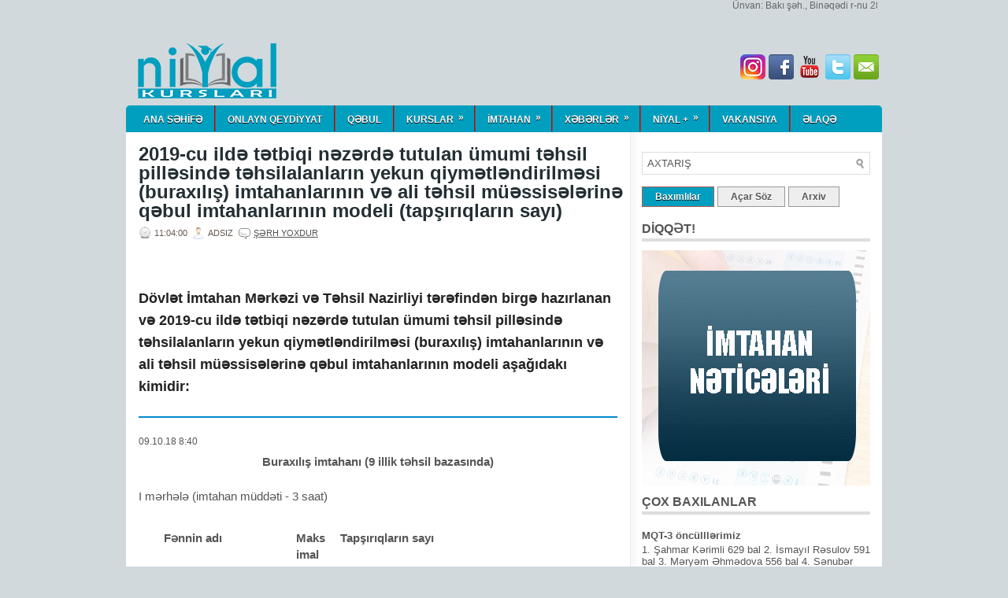

--- FILE ---
content_type: text/html; charset=UTF-8
request_url: http://www1.niyal.az/2018/10/2019-cu-ild-ttbiqi-nzrd-tutulan-umumi.html
body_size: 32987
content:
<!DOCTYPE html>
<html dir='ltr' xmlns='http://www.w3.org/1999/xhtml' xmlns:b='http://www.google.com/2005/gml/b' xmlns:data='http://www.google.com/2005/gml/data' xmlns:expr='http://www.google.com/2005/gml/expr'>
<head>
<link href='https://www.blogger.com/static/v1/widgets/2944754296-widget_css_bundle.css' rel='stylesheet' type='text/css'/>
<meta content='text/html; charset=UTF-8' http-equiv='Content-Type'/>
<meta content='blogger' name='generator'/>
<link href='http://www1.niyal.az/favicon.ico' rel='icon' type='image/x-icon'/>
<link href='http://www1.niyal.az/2018/10/2019-cu-ild-ttbiqi-nzrd-tutulan-umumi.html' rel='canonical'/>
<link rel="alternate" type="application/atom+xml" title="Niyal Kursları - Atom" href="http://www1.niyal.az/feeds/posts/default" />
<link rel="alternate" type="application/rss+xml" title="Niyal Kursları - RSS" href="http://www1.niyal.az/feeds/posts/default?alt=rss" />
<link rel="service.post" type="application/atom+xml" title="Niyal Kursları - Atom" href="https://www.blogger.com/feeds/4411584085953373142/posts/default" />

<link rel="alternate" type="application/atom+xml" title="Niyal Kursları - Atom" href="http://www1.niyal.az/feeds/9096246845967172520/comments/default" />
<!--Can't find substitution for tag [blog.ieCssRetrofitLinks]-->
<link href='https://3.bp.blogspot.com/-syLcyi9RAv8/W72kKK4AokI/AAAAAAAAAKs/Eni_OaKofJU1m0SbrPh0z2PeNvIjuu9qwCLcBGAs/s1600/DF.jpg' rel='image_src'/>
<meta content='http://www1.niyal.az/2018/10/2019-cu-ild-ttbiqi-nzrd-tutulan-umumi.html' property='og:url'/>
<meta content='2019-cu ildə tətbiqi nəzərdə tutulan ümumi təhsil pilləsində təhsilalanların yekun qiymətləndirilməsi (buraxılış) imtahanlarının və ali təhsil müəssisələrinə qəbul imtahanlarının modeli (tapşırıqların sayı)' property='og:title'/>
<meta content='Niyal, hazirliq Kurslari, ismayilli hazirliq, ismayilli telebe, hazirliq merkezi, tedris merkezi, abituriyent hazirligi, hazırlıq kursları' property='og:description'/>
<meta content='https://3.bp.blogspot.com/-syLcyi9RAv8/W72kKK4AokI/AAAAAAAAAKs/Eni_OaKofJU1m0SbrPh0z2PeNvIjuu9qwCLcBGAs/w1200-h630-p-k-no-nu/DF.jpg' property='og:image'/>
<!-- Start www.bloggertipandtrick.net: Changing the Blogger Title Tag -->
<title>2019-cu ildə tətbiqi nəzərdə tutulan ümumi təhsil pilləsində təhsilalanların yekun qiymətləndirilməsi (buraxılış) imtahanlarının və ali təhsil müəssisələrinə qəbul imtahanlarının modeli (tapşırıqların sayı) ~ Niyal Kursları</title>
<!-- End www.bloggertipandtrick.net: Changing the Blogger Title Tag -->
<link href='https://blogger.googleusercontent.com/img/a/AVvXsEicEHxFafpj2XPQgIGUWxGFE-EzGImz2__r3Yevi8Gf_MhDV_p2tTFqoyPw6X3J95cmFRTJf-AoxeiRs7m-Vt4u-b6nlU_XaXPHiyAtk-sflVyOilSvXGMF5OHiMErVszM9ZL0i4mZ2nQ8Kr69TNRnUVA3L5rtvZTCTS1MZN29tnrq8edLcZ8WwH64Tg_zv=s16000' rel='shortcut icon' type='image/vnd.microsoft.icon'/>
<style id='page-skin-1' type='text/css'><!--
/*
-----------------------------------------------
Blogger Template Style
Name:   Cellar
Author: Lasantha Bandara
URL 1:  http://www.premiumbloggertemplates.com/
URL 2:  http://www.bloggertipandtrick.net/
Date:   December 2011
License:  This free Blogger template is licensed under the Creative Commons Attribution 3.0 License, which permits both personal and commercial use.
However, to satisfy the 'attribution' clause of the license, you are required to keep the footer links intact which provides due credit to its authors. For more specific details about the license, you may visit the URL below:
http://creativecommons.org/licenses/by/3.0/
----------------------------------------------- */
body#layout ul{list-style-type:none;list-style:none}
body#layout ul li{list-style-type:none;list-style:none}
body#layout #outer-wrapper{overflow:visible;width:1000px}
body#layout #header{float:left;width:240px}
body#layout #header2{float:right;width:240px}
body#layout .add_widget{width:240px}
body#layout div.widget{width:240px}
body#layout #sidebar-wrapper{overflow:visible;width:240px}
body#layout #lsidebar-wrapper{overflow:visible;float:left;width:240px;margin-right:50px;}
body#layout #main-wrapper{overflow:visible;float:left;width:240px}
body#layout #rsidebar-wrapper{overflow:visible;float:right;width:240px}
body#layout #myGallery{display:none}
body#layout .featuredposts{display:none}
body#layout .fp-slider{display:none}
body#layout #navcontainer{display:none}
body#layout .menu-secondary-wrap{display:none}
body#layout .menu-secondary-container{display:none}
body#layout #skiplinks{display:none}
body#layout .feedtwitter{display:none}
body#layout div.section{font-family:sans-serif;margin:0 auto 2px;padding:0 0 10px 0;position:relative;overflow:visible}
body#layout .section-columns{margin:0}
.section{width:100%}
/* Variable definitions
====================
<Variable name="bgcolor" description="Page Background Color"
type="color" default="#fff">
<Variable name="textcolor" description="Text Color"
type="color" default="#333">
<Variable name="linkcolor" description="Link Color"
type="color" default="#58a">
<Variable name="pagetitlecolor" description="Blog Title Color"
type="color" default="#666">
<Variable name="descriptioncolor" description="Blog Description Color"
type="color" default="#999">
<Variable name="titlecolor" description="Post Title Color"
type="color" default="#c60">
<Variable name="bordercolor" description="Border Color"
type="color" default="#ccc">
<Variable name="sidebarcolor" description="Sidebar Title Color"
type="color" default="#999">
<Variable name="sidebartextcolor" description="Sidebar Text Color"
type="color" default="#666">
<Variable name="visitedlinkcolor" description="Visited Link Color"
type="color" default="#999">
<Variable name="bodyfont" description="Text Font"
type="font" default="normal normal 100% Georgia, Serif">
<Variable name="headerfont" description="Sidebar Title Font"
type="font"
default="normal normal 78% 'Trebuchet MS',Trebuchet,Arial,Verdana,Sans-serif">
<Variable name="pagetitlefont" description="Blog Title Font"
type="font"
default="normal normal 200% Georgia, Serif">
<Variable name="descriptionfont" description="Blog Description Font"
type="font"
default="normal normal 78% 'Trebuchet MS', Trebuchet, Arial, Verdana, Sans-serif">
<Variable name="postfooterfont" description="Post Footer Font"
type="font"
default="normal normal 78% 'Trebuchet MS', Trebuchet, Arial, Verdana, Sans-serif">
<Variable name="startSide" description="Side where text starts in blog language"
type="automatic" default="left">
<Variable name="endSide" description="Side where text ends in blog language"
type="automatic" default="right">
*/
/* Use this with templates/template-twocol.html */

--></style>
<script src='https://ajax.googleapis.com/ajax/libs/jquery/1.5.1/jquery.min.js' type='text/javascript'></script>
<script type='text/javascript'>
//<![CDATA[

(function($){
	/* hoverIntent by Brian Cherne */
	$.fn.hoverIntent = function(f,g) {
		// default configuration options
		var cfg = {
			sensitivity: 7,
			interval: 100,
			timeout: 0
		};
		// override configuration options with user supplied object
		cfg = $.extend(cfg, g ? { over: f, out: g } : f );

		// instantiate variables
		// cX, cY = current X and Y position of mouse, updated by mousemove event
		// pX, pY = previous X and Y position of mouse, set by mouseover and polling interval
		var cX, cY, pX, pY;

		// A private function for getting mouse position
		var track = function(ev) {
			cX = ev.pageX;
			cY = ev.pageY;
		};

		// A private function for comparing current and previous mouse position
		var compare = function(ev,ob) {
			ob.hoverIntent_t = clearTimeout(ob.hoverIntent_t);
			// compare mouse positions to see if they've crossed the threshold
			if ( ( Math.abs(pX-cX) + Math.abs(pY-cY) ) < cfg.sensitivity ) {
				$(ob).unbind("mousemove",track);
				// set hoverIntent state to true (so mouseOut can be called)
				ob.hoverIntent_s = 1;
				return cfg.over.apply(ob,[ev]);
			} else {
				// set previous coordinates for next time
				pX = cX; pY = cY;
				// use self-calling timeout, guarantees intervals are spaced out properly (avoids JavaScript timer bugs)
				ob.hoverIntent_t = setTimeout( function(){compare(ev, ob);} , cfg.interval );
			}
		};

		// A private function for delaying the mouseOut function
		var delay = function(ev,ob) {
			ob.hoverIntent_t = clearTimeout(ob.hoverIntent_t);
			ob.hoverIntent_s = 0;
			return cfg.out.apply(ob,[ev]);
		};

		// A private function for handling mouse 'hovering'
		var handleHover = function(e) {
			// next three lines copied from jQuery.hover, ignore children onMouseOver/onMouseOut
			var p = (e.type == "mouseover" ? e.fromElement : e.toElement) || e.relatedTarget;
			while ( p && p != this ) { try { p = p.parentNode; } catch(e) { p = this; } }
			if ( p == this ) { return false; }

			// copy objects to be passed into t (required for event object to be passed in IE)
			var ev = jQuery.extend({},e);
			var ob = this;

			// cancel hoverIntent timer if it exists
			if (ob.hoverIntent_t) { ob.hoverIntent_t = clearTimeout(ob.hoverIntent_t); }

			// else e.type == "onmouseover"
			if (e.type == "mouseover") {
				// set "previous" X and Y position based on initial entry point
				pX = ev.pageX; pY = ev.pageY;
				// update "current" X and Y position based on mousemove
				$(ob).bind("mousemove",track);
				// start polling interval (self-calling timeout) to compare mouse coordinates over time
				if (ob.hoverIntent_s != 1) { ob.hoverIntent_t = setTimeout( function(){compare(ev,ob);} , cfg.interval );}

			// else e.type == "onmouseout"
			} else {
				// unbind expensive mousemove event
				$(ob).unbind("mousemove",track);
				// if hoverIntent state is true, then call the mouseOut function after the specified delay
				if (ob.hoverIntent_s == 1) { ob.hoverIntent_t = setTimeout( function(){delay(ev,ob);} , cfg.timeout );}
			}
		};

		// bind the function to the two event listeners
		return this.mouseover(handleHover).mouseout(handleHover);
	};
	
})(jQuery);

//]]>
</script>
<script type='text/javascript'>
//<![CDATA[

/*
 * Superfish v1.4.8 - jQuery menu widget
 * Copyright (c) 2008 Joel Birch
 *
 * Dual licensed under the MIT and GPL licenses:
 * 	http://www.opensource.org/licenses/mit-license.php
 * 	http://www.gnu.org/licenses/gpl.html
 *
 * CHANGELOG: http://users.tpg.com.au/j_birch/plugins/superfish/changelog.txt
 */

;(function($){
	$.fn.superfish = function(op){

		var sf = $.fn.superfish,
			c = sf.c,
			$arrow = $(['<span class="',c.arrowClass,'"> &#187;</span>'].join('')),
			over = function(){
				var $$ = $(this), menu = getMenu($$);
				clearTimeout(menu.sfTimer);
				$$.showSuperfishUl().siblings().hideSuperfishUl();
			},
			out = function(){
				var $$ = $(this), menu = getMenu($$), o = sf.op;
				clearTimeout(menu.sfTimer);
				menu.sfTimer=setTimeout(function(){
					o.retainPath=($.inArray($$[0],o.$path)>-1);
					$$.hideSuperfishUl();
					if (o.$path.length && $$.parents(['li.',o.hoverClass].join('')).length<1){over.call(o.$path);}
				},o.delay);	
			},
			getMenu = function($menu){
				var menu = $menu.parents(['ul.',c.menuClass,':first'].join(''))[0];
				sf.op = sf.o[menu.serial];
				return menu;
			},
			addArrow = function($a){ $a.addClass(c.anchorClass).append($arrow.clone()); };
			
		return this.each(function() {
			var s = this.serial = sf.o.length;
			var o = $.extend({},sf.defaults,op);
			o.$path = $('li.'+o.pathClass,this).slice(0,o.pathLevels).each(function(){
				$(this).addClass([o.hoverClass,c.bcClass].join(' '))
					.filter('li:has(ul)').removeClass(o.pathClass);
			});
			sf.o[s] = sf.op = o;
			
			$('li:has(ul)',this)[($.fn.hoverIntent && !o.disableHI) ? 'hoverIntent' : 'hover'](over,out).each(function() {
				if (o.autoArrows) addArrow( $('>a:first-child',this) );
			})
			.not('.'+c.bcClass)
				.hideSuperfishUl();
			
			var $a = $('a',this);
			$a.each(function(i){
				var $li = $a.eq(i).parents('li');
				$a.eq(i).focus(function(){over.call($li);}).blur(function(){out.call($li);});
			});
			o.onInit.call(this);
			
		}).each(function() {
			var menuClasses = [c.menuClass];
			if (sf.op.dropShadows  && !($.browser.msie && $.browser.version < 7)) menuClasses.push(c.shadowClass);
			$(this).addClass(menuClasses.join(' '));
		});
	};

	var sf = $.fn.superfish;
	sf.o = [];
	sf.op = {};
	sf.IE7fix = function(){
		var o = sf.op;
		if ($.browser.msie && $.browser.version > 6 && o.dropShadows && o.animation.opacity!=undefined)
			this.toggleClass(sf.c.shadowClass+'-off');
		};
	sf.c = {
		bcClass     : 'sf-breadcrumb',
		menuClass   : 'sf-js-enabled',
		anchorClass : 'sf-with-ul',
		arrowClass  : 'sf-sub-indicator',
		shadowClass : 'sf-shadow'
	};
	sf.defaults = {
		hoverClass	: 'sfHover',
		pathClass	: 'overideThisToUse',
		pathLevels	: 1,
		delay		: 800,
		animation	: {opacity:'show'},
		speed		: 'normal',
		autoArrows	: true,
		dropShadows : true,
		disableHI	: false,		// true disables hoverIntent detection
		onInit		: function(){}, // callback functions
		onBeforeShow: function(){},
		onShow		: function(){},
		onHide		: function(){}
	};
	$.fn.extend({
		hideSuperfishUl : function(){
			var o = sf.op,
				not = (o.retainPath===true) ? o.$path : '';
			o.retainPath = false;
			var $ul = $(['li.',o.hoverClass].join(''),this).add(this).not(not).removeClass(o.hoverClass)
					.find('>ul').hide().css('visibility','hidden');
			o.onHide.call($ul);
			return this;
		},
		showSuperfishUl : function(){
			var o = sf.op,
				sh = sf.c.shadowClass+'-off',
				$ul = this.addClass(o.hoverClass)
					.find('>ul:hidden').css('visibility','visible');
			sf.IE7fix.call($ul);
			o.onBeforeShow.call($ul);
			$ul.animate(o.animation,o.speed,function(){ sf.IE7fix.call($ul); o.onShow.call($ul); });
			return this;
		}
	});

})(jQuery);



//]]>
</script>
<script type='text/javascript'>
//<![CDATA[

/*
 * jQuery Cycle Plugin (with Transition Definitions)
 * Examples and documentation at: http://jquery.malsup.com/cycle/
 * Copyright (c) 2007-2010 M. Alsup
 * Version: 2.88 (08-JUN-2010)
 * Dual licensed under the MIT and GPL licenses.
 * http://jquery.malsup.com/license.html
 * Requires: jQuery v1.2.6 or later
 */
(function($){var ver="2.88";if($.support==undefined){$.support={opacity:!($.browser.msie)};}function debug(s){if($.fn.cycle.debug){log(s);}}function log(){if(window.console&&window.console.log){window.console.log("[cycle] "+Array.prototype.join.call(arguments," "));}}$.fn.cycle=function(options,arg2){var o={s:this.selector,c:this.context};if(this.length===0&&options!="stop"){if(!$.isReady&&o.s){log("DOM not ready, queuing slideshow");$(function(){$(o.s,o.c).cycle(options,arg2);});return this;}log("terminating; zero elements found by selector"+($.isReady?"":" (DOM not ready)"));return this;}return this.each(function(){var opts=handleArguments(this,options,arg2);if(opts===false){return;}opts.updateActivePagerLink=opts.updateActivePagerLink||$.fn.cycle.updateActivePagerLink;if(this.cycleTimeout){clearTimeout(this.cycleTimeout);}this.cycleTimeout=this.cyclePause=0;var $cont=$(this);var $slides=opts.slideExpr?$(opts.slideExpr,this):$cont.children();var els=$slides.get();if(els.length<2){log("terminating; too few slides: "+els.length);return;}var opts2=buildOptions($cont,$slides,els,opts,o);if(opts2===false){return;}var startTime=opts2.continuous?10:getTimeout(els[opts2.currSlide],els[opts2.nextSlide],opts2,!opts2.rev);if(startTime){startTime+=(opts2.delay||0);if(startTime<10){startTime=10;}debug("first timeout: "+startTime);this.cycleTimeout=setTimeout(function(){go(els,opts2,0,(!opts2.rev&&!opts.backwards));},startTime);}});};function handleArguments(cont,options,arg2){if(cont.cycleStop==undefined){cont.cycleStop=0;}if(options===undefined||options===null){options={};}if(options.constructor==String){switch(options){case"destroy":case"stop":var opts=$(cont).data("cycle.opts");if(!opts){return false;}cont.cycleStop++;if(cont.cycleTimeout){clearTimeout(cont.cycleTimeout);}cont.cycleTimeout=0;$(cont).removeData("cycle.opts");if(options=="destroy"){destroy(opts);}return false;case"toggle":cont.cyclePause=(cont.cyclePause===1)?0:1;checkInstantResume(cont.cyclePause,arg2,cont);return false;case"pause":cont.cyclePause=1;return false;case"resume":cont.cyclePause=0;checkInstantResume(false,arg2,cont);return false;case"prev":case"next":var opts=$(cont).data("cycle.opts");if(!opts){log('options not found, "prev/next" ignored');return false;}$.fn.cycle[options](opts);return false;default:options={fx:options};}return options;}else{if(options.constructor==Number){var num=options;options=$(cont).data("cycle.opts");if(!options){log("options not found, can not advance slide");return false;}if(num<0||num>=options.elements.length){log("invalid slide index: "+num);return false;}options.nextSlide=num;if(cont.cycleTimeout){clearTimeout(cont.cycleTimeout);cont.cycleTimeout=0;}if(typeof arg2=="string"){options.oneTimeFx=arg2;}go(options.elements,options,1,num>=options.currSlide);return false;}}return options;function checkInstantResume(isPaused,arg2,cont){if(!isPaused&&arg2===true){var options=$(cont).data("cycle.opts");if(!options){log("options not found, can not resume");return false;}if(cont.cycleTimeout){clearTimeout(cont.cycleTimeout);cont.cycleTimeout=0;}go(options.elements,options,1,(!opts.rev&&!opts.backwards));}}}function removeFilter(el,opts){if(!$.support.opacity&&opts.cleartype&&el.style.filter){try{el.style.removeAttribute("filter");}catch(smother){}}}function destroy(opts){if(opts.next){$(opts.next).unbind(opts.prevNextEvent);}if(opts.prev){$(opts.prev).unbind(opts.prevNextEvent);}if(opts.pager||opts.pagerAnchorBuilder){$.each(opts.pagerAnchors||[],function(){this.unbind().remove();});}opts.pagerAnchors=null;if(opts.destroy){opts.destroy(opts);}}function buildOptions($cont,$slides,els,options,o){var opts=$.extend({},$.fn.cycle.defaults,options||{},$.metadata?$cont.metadata():$.meta?$cont.data():{});if(opts.autostop){opts.countdown=opts.autostopCount||els.length;}var cont=$cont[0];$cont.data("cycle.opts",opts);opts.$cont=$cont;opts.stopCount=cont.cycleStop;opts.elements=els;opts.before=opts.before?[opts.before]:[];opts.after=opts.after?[opts.after]:[];opts.after.unshift(function(){opts.busy=0;});if(!$.support.opacity&&opts.cleartype){opts.after.push(function(){removeFilter(this,opts);});}if(opts.continuous){opts.after.push(function(){go(els,opts,0,(!opts.rev&&!opts.backwards));});}saveOriginalOpts(opts);if(!$.support.opacity&&opts.cleartype&&!opts.cleartypeNoBg){clearTypeFix($slides);}if($cont.css("position")=="static"){$cont.css("position","relative");}if(opts.width){$cont.width(opts.width);}if(opts.height&&opts.height!="auto"){$cont.height(opts.height);}if(opts.startingSlide){opts.startingSlide=parseInt(opts.startingSlide);}else{if(opts.backwards){opts.startingSlide=els.length-1;}}if(opts.random){opts.randomMap=[];for(var i=0;i<els.length;i++){opts.randomMap.push(i);}opts.randomMap.sort(function(a,b){return Math.random()-0.5;});opts.randomIndex=1;opts.startingSlide=opts.randomMap[1];}else{if(opts.startingSlide>=els.length){opts.startingSlide=0;}}opts.currSlide=opts.startingSlide||0;var first=opts.startingSlide;$slides.css({position:"absolute",top:0,left:0}).hide().each(function(i){var z;if(opts.backwards){z=first?i<=first?els.length+(i-first):first-i:els.length-i;}else{z=first?i>=first?els.length-(i-first):first-i:els.length-i;}$(this).css("z-index",z);});$(els[first]).css("opacity",1).show();removeFilter(els[first],opts);if(opts.fit&&opts.width){$slides.width(opts.width);}if(opts.fit&&opts.height&&opts.height!="auto"){$slides.height(opts.height);}var reshape=opts.containerResize&&!$cont.innerHeight();if(reshape){var maxw=0,maxh=0;for(var j=0;j<els.length;j++){var $e=$(els[j]),e=$e[0],w=$e.outerWidth(),h=$e.outerHeight();if(!w){w=e.offsetWidth||e.width||$e.attr("width");}if(!h){h=e.offsetHeight||e.height||$e.attr("height");}maxw=w>maxw?w:maxw;maxh=h>maxh?h:maxh;}if(maxw>0&&maxh>0){$cont.css({width:maxw+"px",height:maxh+"px"});}}if(opts.pause){$cont.hover(function(){this.cyclePause++;},function(){this.cyclePause--;});}if(supportMultiTransitions(opts)===false){return false;}var requeue=false;options.requeueAttempts=options.requeueAttempts||0;$slides.each(function(){var $el=$(this);this.cycleH=(opts.fit&&opts.height)?opts.height:($el.height()||this.offsetHeight||this.height||$el.attr("height")||0);this.cycleW=(opts.fit&&opts.width)?opts.width:($el.width()||this.offsetWidth||this.width||$el.attr("width")||0);if($el.is("img")){var loadingIE=($.browser.msie&&this.cycleW==28&&this.cycleH==30&&!this.complete);var loadingFF=($.browser.mozilla&&this.cycleW==34&&this.cycleH==19&&!this.complete);var loadingOp=($.browser.opera&&((this.cycleW==42&&this.cycleH==19)||(this.cycleW==37&&this.cycleH==17))&&!this.complete);var loadingOther=(this.cycleH==0&&this.cycleW==0&&!this.complete);if(loadingIE||loadingFF||loadingOp||loadingOther){if(o.s&&opts.requeueOnImageNotLoaded&&++options.requeueAttempts<100){log(options.requeueAttempts," - img slide not loaded, requeuing slideshow: ",this.src,this.cycleW,this.cycleH);setTimeout(function(){$(o.s,o.c).cycle(options);},opts.requeueTimeout);requeue=true;return false;}else{log("could not determine size of image: "+this.src,this.cycleW,this.cycleH);}}}return true;});if(requeue){return false;}opts.cssBefore=opts.cssBefore||{};opts.animIn=opts.animIn||{};opts.animOut=opts.animOut||{};$slides.not(":eq("+first+")").css(opts.cssBefore);if(opts.cssFirst){$($slides[first]).css(opts.cssFirst);}if(opts.timeout){opts.timeout=parseInt(opts.timeout);if(opts.speed.constructor==String){opts.speed=$.fx.speeds[opts.speed]||parseInt(opts.speed);}if(!opts.sync){opts.speed=opts.speed/2;}var buffer=opts.fx=="shuffle"?500:250;while((opts.timeout-opts.speed)<buffer){opts.timeout+=opts.speed;}}if(opts.easing){opts.easeIn=opts.easeOut=opts.easing;}if(!opts.speedIn){opts.speedIn=opts.speed;}if(!opts.speedOut){opts.speedOut=opts.speed;}opts.slideCount=els.length;opts.currSlide=opts.lastSlide=first;if(opts.random){if(++opts.randomIndex==els.length){opts.randomIndex=0;}opts.nextSlide=opts.randomMap[opts.randomIndex];}else{if(opts.backwards){opts.nextSlide=opts.startingSlide==0?(els.length-1):opts.startingSlide-1;}else{opts.nextSlide=opts.startingSlide>=(els.length-1)?0:opts.startingSlide+1;}}if(!opts.multiFx){var init=$.fn.cycle.transitions[opts.fx];if($.isFunction(init)){init($cont,$slides,opts);}else{if(opts.fx!="custom"&&!opts.multiFx){log("unknown transition: "+opts.fx,"; slideshow terminating");return false;}}}var e0=$slides[first];if(opts.before.length){opts.before[0].apply(e0,[e0,e0,opts,true]);}if(opts.after.length>1){opts.after[1].apply(e0,[e0,e0,opts,true]);}if(opts.next){$(opts.next).bind(opts.prevNextEvent,function(){return advance(opts,opts.rev?-1:1);});}if(opts.prev){$(opts.prev).bind(opts.prevNextEvent,function(){return advance(opts,opts.rev?1:-1);});}if(opts.pager||opts.pagerAnchorBuilder){buildPager(els,opts);}exposeAddSlide(opts,els);return opts;}function saveOriginalOpts(opts){opts.original={before:[],after:[]};opts.original.cssBefore=$.extend({},opts.cssBefore);opts.original.cssAfter=$.extend({},opts.cssAfter);opts.original.animIn=$.extend({},opts.animIn);opts.original.animOut=$.extend({},opts.animOut);$.each(opts.before,function(){opts.original.before.push(this);});$.each(opts.after,function(){opts.original.after.push(this);});}function supportMultiTransitions(opts){var i,tx,txs=$.fn.cycle.transitions;if(opts.fx.indexOf(",")>0){opts.multiFx=true;opts.fxs=opts.fx.replace(/\s*/g,"").split(",");for(i=0;i<opts.fxs.length;i++){var fx=opts.fxs[i];tx=txs[fx];if(!tx||!txs.hasOwnProperty(fx)||!$.isFunction(tx)){log("discarding unknown transition: ",fx);opts.fxs.splice(i,1);i--;}}if(!opts.fxs.length){log("No valid transitions named; slideshow terminating.");return false;}}else{if(opts.fx=="all"){opts.multiFx=true;opts.fxs=[];for(p in txs){tx=txs[p];if(txs.hasOwnProperty(p)&&$.isFunction(tx)){opts.fxs.push(p);}}}}if(opts.multiFx&&opts.randomizeEffects){var r1=Math.floor(Math.random()*20)+30;for(i=0;i<r1;i++){var r2=Math.floor(Math.random()*opts.fxs.length);opts.fxs.push(opts.fxs.splice(r2,1)[0]);}debug("randomized fx sequence: ",opts.fxs);}return true;}function exposeAddSlide(opts,els){opts.addSlide=function(newSlide,prepend){var $s=$(newSlide),s=$s[0];if(!opts.autostopCount){opts.countdown++;}els[prepend?"unshift":"push"](s);if(opts.els){opts.els[prepend?"unshift":"push"](s);}opts.slideCount=els.length;$s.css("position","absolute");$s[prepend?"prependTo":"appendTo"](opts.$cont);if(prepend){opts.currSlide++;opts.nextSlide++;}if(!$.support.opacity&&opts.cleartype&&!opts.cleartypeNoBg){clearTypeFix($s);}if(opts.fit&&opts.width){$s.width(opts.width);}if(opts.fit&&opts.height&&opts.height!="auto"){$slides.height(opts.height);}s.cycleH=(opts.fit&&opts.height)?opts.height:$s.height();s.cycleW=(opts.fit&&opts.width)?opts.width:$s.width();$s.css(opts.cssBefore);if(opts.pager||opts.pagerAnchorBuilder){$.fn.cycle.createPagerAnchor(els.length-1,s,$(opts.pager),els,opts);}if($.isFunction(opts.onAddSlide)){opts.onAddSlide($s);}else{$s.hide();}};}$.fn.cycle.resetState=function(opts,fx){fx=fx||opts.fx;opts.before=[];opts.after=[];opts.cssBefore=$.extend({},opts.original.cssBefore);opts.cssAfter=$.extend({},opts.original.cssAfter);opts.animIn=$.extend({},opts.original.animIn);opts.animOut=$.extend({},opts.original.animOut);opts.fxFn=null;$.each(opts.original.before,function(){opts.before.push(this);});$.each(opts.original.after,function(){opts.after.push(this);});var init=$.fn.cycle.transitions[fx];if($.isFunction(init)){init(opts.$cont,$(opts.elements),opts);}};function go(els,opts,manual,fwd){if(manual&&opts.busy&&opts.manualTrump){debug("manualTrump in go(), stopping active transition");$(els).stop(true,true);opts.busy=false;}if(opts.busy){debug("transition active, ignoring new tx request");return;}var p=opts.$cont[0],curr=els[opts.currSlide],next=els[opts.nextSlide];if(p.cycleStop!=opts.stopCount||p.cycleTimeout===0&&!manual){return;}if(!manual&&!p.cyclePause&&!opts.bounce&&((opts.autostop&&(--opts.countdown<=0))||(opts.nowrap&&!opts.random&&opts.nextSlide<opts.currSlide))){if(opts.end){opts.end(opts);}return;}var changed=false;if((manual||!p.cyclePause)&&(opts.nextSlide!=opts.currSlide)){changed=true;var fx=opts.fx;curr.cycleH=curr.cycleH||$(curr).height();curr.cycleW=curr.cycleW||$(curr).width();next.cycleH=next.cycleH||$(next).height();next.cycleW=next.cycleW||$(next).width();if(opts.multiFx){if(opts.lastFx==undefined||++opts.lastFx>=opts.fxs.length){opts.lastFx=0;}fx=opts.fxs[opts.lastFx];opts.currFx=fx;}if(opts.oneTimeFx){fx=opts.oneTimeFx;opts.oneTimeFx=null;}$.fn.cycle.resetState(opts,fx);if(opts.before.length){$.each(opts.before,function(i,o){if(p.cycleStop!=opts.stopCount){return;}o.apply(next,[curr,next,opts,fwd]);});}var after=function(){$.each(opts.after,function(i,o){if(p.cycleStop!=opts.stopCount){return;}o.apply(next,[curr,next,opts,fwd]);});};debug("tx firing; currSlide: "+opts.currSlide+"; nextSlide: "+opts.nextSlide);opts.busy=1;if(opts.fxFn){opts.fxFn(curr,next,opts,after,fwd,manual&&opts.fastOnEvent);}else{if($.isFunction($.fn.cycle[opts.fx])){$.fn.cycle[opts.fx](curr,next,opts,after,fwd,manual&&opts.fastOnEvent);}else{$.fn.cycle.custom(curr,next,opts,after,fwd,manual&&opts.fastOnEvent);}}}if(changed||opts.nextSlide==opts.currSlide){opts.lastSlide=opts.currSlide;if(opts.random){opts.currSlide=opts.nextSlide;if(++opts.randomIndex==els.length){opts.randomIndex=0;}opts.nextSlide=opts.randomMap[opts.randomIndex];if(opts.nextSlide==opts.currSlide){opts.nextSlide=(opts.currSlide==opts.slideCount-1)?0:opts.currSlide+1;}}else{if(opts.backwards){var roll=(opts.nextSlide-1)<0;if(roll&&opts.bounce){opts.backwards=!opts.backwards;opts.nextSlide=1;opts.currSlide=0;}else{opts.nextSlide=roll?(els.length-1):opts.nextSlide-1;opts.currSlide=roll?0:opts.nextSlide+1;}}else{var roll=(opts.nextSlide+1)==els.length;if(roll&&opts.bounce){opts.backwards=!opts.backwards;opts.nextSlide=els.length-2;opts.currSlide=els.length-1;}else{opts.nextSlide=roll?0:opts.nextSlide+1;opts.currSlide=roll?els.length-1:opts.nextSlide-1;}}}}if(changed&&opts.pager){opts.updateActivePagerLink(opts.pager,opts.currSlide,opts.activePagerClass);}var ms=0;if(opts.timeout&&!opts.continuous){ms=getTimeout(els[opts.currSlide],els[opts.nextSlide],opts,fwd);}else{if(opts.continuous&&p.cyclePause){ms=10;}}if(ms>0){p.cycleTimeout=setTimeout(function(){go(els,opts,0,(!opts.rev&&!opts.backwards));},ms);}}$.fn.cycle.updateActivePagerLink=function(pager,currSlide,clsName){$(pager).each(function(){$(this).children().removeClass(clsName).eq(currSlide).addClass(clsName);});};function getTimeout(curr,next,opts,fwd){if(opts.timeoutFn){var t=opts.timeoutFn.call(curr,curr,next,opts,fwd);while((t-opts.speed)<250){t+=opts.speed;}debug("calculated timeout: "+t+"; speed: "+opts.speed);if(t!==false){return t;}}return opts.timeout;}$.fn.cycle.next=function(opts){advance(opts,opts.rev?-1:1);};$.fn.cycle.prev=function(opts){advance(opts,opts.rev?1:-1);};function advance(opts,val){var els=opts.elements;var p=opts.$cont[0],timeout=p.cycleTimeout;if(timeout){clearTimeout(timeout);p.cycleTimeout=0;}if(opts.random&&val<0){opts.randomIndex--;if(--opts.randomIndex==-2){opts.randomIndex=els.length-2;}else{if(opts.randomIndex==-1){opts.randomIndex=els.length-1;}}opts.nextSlide=opts.randomMap[opts.randomIndex];}else{if(opts.random){opts.nextSlide=opts.randomMap[opts.randomIndex];}else{opts.nextSlide=opts.currSlide+val;if(opts.nextSlide<0){if(opts.nowrap){return false;}opts.nextSlide=els.length-1;}else{if(opts.nextSlide>=els.length){if(opts.nowrap){return false;}opts.nextSlide=0;}}}}var cb=opts.onPrevNextEvent||opts.prevNextClick;if($.isFunction(cb)){cb(val>0,opts.nextSlide,els[opts.nextSlide]);}go(els,opts,1,val>=0);return false;}function buildPager(els,opts){var $p=$(opts.pager);$.each(els,function(i,o){$.fn.cycle.createPagerAnchor(i,o,$p,els,opts);});opts.updateActivePagerLink(opts.pager,opts.startingSlide,opts.activePagerClass);}$.fn.cycle.createPagerAnchor=function(i,el,$p,els,opts){var a;if($.isFunction(opts.pagerAnchorBuilder)){a=opts.pagerAnchorBuilder(i,el);debug("pagerAnchorBuilder("+i+", el) returned: "+a);}else{a='<a href="#">'+(i+1)+"</a>";}if(!a){return;}var $a=$(a);if($a.parents("body").length===0){var arr=[];if($p.length>1){$p.each(function(){var $clone=$a.clone(true);$(this).append($clone);arr.push($clone[0]);});$a=$(arr);}else{$a.appendTo($p);}}opts.pagerAnchors=opts.pagerAnchors||[];opts.pagerAnchors.push($a);$a.bind(opts.pagerEvent,function(e){e.preventDefault();opts.nextSlide=i;var p=opts.$cont[0],timeout=p.cycleTimeout;if(timeout){clearTimeout(timeout);p.cycleTimeout=0;}var cb=opts.onPagerEvent||opts.pagerClick;if($.isFunction(cb)){cb(opts.nextSlide,els[opts.nextSlide]);}go(els,opts,1,opts.currSlide<i);});if(!/^click/.test(opts.pagerEvent)&&!opts.allowPagerClickBubble){$a.bind("click.cycle",function(){return false;});}if(opts.pauseOnPagerHover){$a.hover(function(){opts.$cont[0].cyclePause++;},function(){opts.$cont[0].cyclePause--;});}};$.fn.cycle.hopsFromLast=function(opts,fwd){var hops,l=opts.lastSlide,c=opts.currSlide;if(fwd){hops=c>l?c-l:opts.slideCount-l;}else{hops=c<l?l-c:l+opts.slideCount-c;}return hops;};function clearTypeFix($slides){debug("applying clearType background-color hack");function hex(s){s=parseInt(s).toString(16);return s.length<2?"0"+s:s;}function getBg(e){for(;e&&e.nodeName.toLowerCase()!="html";e=e.parentNode){var v=$.css(e,"background-color");if(v.indexOf("rgb")>=0){var rgb=v.match(/\d+/g);return"#"+hex(rgb[0])+hex(rgb[1])+hex(rgb[2]);}if(v&&v!="transparent"){return v;}}return"#ffffff";}$slides.each(function(){$(this).css("background-color",getBg(this));});}$.fn.cycle.commonReset=function(curr,next,opts,w,h,rev){$(opts.elements).not(curr).hide();opts.cssBefore.opacity=1;opts.cssBefore.display="block";if(w!==false&&next.cycleW>0){opts.cssBefore.width=next.cycleW;}if(h!==false&&next.cycleH>0){opts.cssBefore.height=next.cycleH;}opts.cssAfter=opts.cssAfter||{};opts.cssAfter.display="none";$(curr).css("zIndex",opts.slideCount+(rev===true?1:0));$(next).css("zIndex",opts.slideCount+(rev===true?0:1));};$.fn.cycle.custom=function(curr,next,opts,cb,fwd,speedOverride){var $l=$(curr),$n=$(next);var speedIn=opts.speedIn,speedOut=opts.speedOut,easeIn=opts.easeIn,easeOut=opts.easeOut;$n.css(opts.cssBefore);if(speedOverride){if(typeof speedOverride=="number"){speedIn=speedOut=speedOverride;}else{speedIn=speedOut=1;}easeIn=easeOut=null;}var fn=function(){$n.animate(opts.animIn,speedIn,easeIn,cb);};$l.animate(opts.animOut,speedOut,easeOut,function(){if(opts.cssAfter){$l.css(opts.cssAfter);}if(!opts.sync){fn();}});if(opts.sync){fn();}};$.fn.cycle.transitions={fade:function($cont,$slides,opts){$slides.not(":eq("+opts.currSlide+")").css("opacity",0);opts.before.push(function(curr,next,opts){$.fn.cycle.commonReset(curr,next,opts);opts.cssBefore.opacity=0;});opts.animIn={opacity:1};opts.animOut={opacity:0};opts.cssBefore={top:0,left:0};}};$.fn.cycle.ver=function(){return ver;};$.fn.cycle.defaults={fx:"fade",timeout:4000,timeoutFn:null,continuous:0,speed:1000,speedIn:null,speedOut:null,next:null,prev:null,onPrevNextEvent:null,prevNextEvent:"click.cycle",pager:null,onPagerEvent:null,pagerEvent:"click.cycle",allowPagerClickBubble:false,pagerAnchorBuilder:null,before:null,after:null,end:null,easing:null,easeIn:null,easeOut:null,shuffle:null,animIn:null,animOut:null,cssBefore:null,cssAfter:null,fxFn:null,height:"auto",startingSlide:0,sync:1,random:0,fit:0,containerResize:1,pause:0,pauseOnPagerHover:0,autostop:0,autostopCount:0,delay:0,slideExpr:null,cleartype:!$.support.opacity,cleartypeNoBg:false,nowrap:0,fastOnEvent:0,randomizeEffects:1,rev:0,manualTrump:true,requeueOnImageNotLoaded:true,requeueTimeout:250,activePagerClass:"activeSlide",updateActivePagerLink:null,backwards:false};})(jQuery);
/*
 * jQuery Cycle Plugin Transition Definitions
 * This script is a plugin for the jQuery Cycle Plugin
 * Examples and documentation at: http://malsup.com/jquery/cycle/
 * Copyright (c) 2007-2010 M. Alsup
 * Version:	 2.72
 * Dual licensed under the MIT and GPL licenses:
 * http://www.opensource.org/licenses/mit-license.php
 * http://www.gnu.org/licenses/gpl.html
 */
(function($){$.fn.cycle.transitions.none=function($cont,$slides,opts){opts.fxFn=function(curr,next,opts,after){$(next).show();$(curr).hide();after();};};$.fn.cycle.transitions.scrollUp=function($cont,$slides,opts){$cont.css("overflow","hidden");opts.before.push($.fn.cycle.commonReset);var h=$cont.height();opts.cssBefore={top:h,left:0};opts.cssFirst={top:0};opts.animIn={top:0};opts.animOut={top:-h};};$.fn.cycle.transitions.scrollDown=function($cont,$slides,opts){$cont.css("overflow","hidden");opts.before.push($.fn.cycle.commonReset);var h=$cont.height();opts.cssFirst={top:0};opts.cssBefore={top:-h,left:0};opts.animIn={top:0};opts.animOut={top:h};};$.fn.cycle.transitions.scrollLeft=function($cont,$slides,opts){$cont.css("overflow","hidden");opts.before.push($.fn.cycle.commonReset);var w=$cont.width();opts.cssFirst={left:0};opts.cssBefore={left:w,top:0};opts.animIn={left:0};opts.animOut={left:0-w};};$.fn.cycle.transitions.scrollRight=function($cont,$slides,opts){$cont.css("overflow","hidden");opts.before.push($.fn.cycle.commonReset);var w=$cont.width();opts.cssFirst={left:0};opts.cssBefore={left:-w,top:0};opts.animIn={left:0};opts.animOut={left:w};};$.fn.cycle.transitions.scrollHorz=function($cont,$slides,opts){$cont.css("overflow","hidden").width();opts.before.push(function(curr,next,opts,fwd){$.fn.cycle.commonReset(curr,next,opts);opts.cssBefore.left=fwd?(next.cycleW-1):(1-next.cycleW);opts.animOut.left=fwd?-curr.cycleW:curr.cycleW;});opts.cssFirst={left:0};opts.cssBefore={top:0};opts.animIn={left:0};opts.animOut={top:0};};$.fn.cycle.transitions.scrollVert=function($cont,$slides,opts){$cont.css("overflow","hidden");opts.before.push(function(curr,next,opts,fwd){$.fn.cycle.commonReset(curr,next,opts);opts.cssBefore.top=fwd?(1-next.cycleH):(next.cycleH-1);opts.animOut.top=fwd?curr.cycleH:-curr.cycleH;});opts.cssFirst={top:0};opts.cssBefore={left:0};opts.animIn={top:0};opts.animOut={left:0};};$.fn.cycle.transitions.slideX=function($cont,$slides,opts){opts.before.push(function(curr,next,opts){$(opts.elements).not(curr).hide();$.fn.cycle.commonReset(curr,next,opts,false,true);opts.animIn.width=next.cycleW;});opts.cssBefore={left:0,top:0,width:0};opts.animIn={width:"show"};opts.animOut={width:0};};$.fn.cycle.transitions.slideY=function($cont,$slides,opts){opts.before.push(function(curr,next,opts){$(opts.elements).not(curr).hide();$.fn.cycle.commonReset(curr,next,opts,true,false);opts.animIn.height=next.cycleH;});opts.cssBefore={left:0,top:0,height:0};opts.animIn={height:"show"};opts.animOut={height:0};};$.fn.cycle.transitions.shuffle=function($cont,$slides,opts){var i,w=$cont.css("overflow","visible").width();$slides.css({left:0,top:0});opts.before.push(function(curr,next,opts){$.fn.cycle.commonReset(curr,next,opts,true,true,true);});if(!opts.speedAdjusted){opts.speed=opts.speed/2;opts.speedAdjusted=true;}opts.random=0;opts.shuffle=opts.shuffle||{left:-w,top:15};opts.els=[];for(i=0;i<$slides.length;i++){opts.els.push($slides[i]);}for(i=0;i<opts.currSlide;i++){opts.els.push(opts.els.shift());}opts.fxFn=function(curr,next,opts,cb,fwd){var $el=fwd?$(curr):$(next);$(next).css(opts.cssBefore);var count=opts.slideCount;$el.animate(opts.shuffle,opts.speedIn,opts.easeIn,function(){var hops=$.fn.cycle.hopsFromLast(opts,fwd);for(var k=0;k<hops;k++){fwd?opts.els.push(opts.els.shift()):opts.els.unshift(opts.els.pop());}if(fwd){for(var i=0,len=opts.els.length;i<len;i++){$(opts.els[i]).css("z-index",len-i+count);}}else{var z=$(curr).css("z-index");$el.css("z-index",parseInt(z)+1+count);}$el.animate({left:0,top:0},opts.speedOut,opts.easeOut,function(){$(fwd?this:curr).hide();if(cb){cb();}});});};opts.cssBefore={display:"block",opacity:1,top:0,left:0};};$.fn.cycle.transitions.turnUp=function($cont,$slides,opts){opts.before.push(function(curr,next,opts){$.fn.cycle.commonReset(curr,next,opts,true,false);opts.cssBefore.top=next.cycleH;opts.animIn.height=next.cycleH;});opts.cssFirst={top:0};opts.cssBefore={left:0,height:0};opts.animIn={top:0};opts.animOut={height:0};};$.fn.cycle.transitions.turnDown=function($cont,$slides,opts){opts.before.push(function(curr,next,opts){$.fn.cycle.commonReset(curr,next,opts,true,false);opts.animIn.height=next.cycleH;opts.animOut.top=curr.cycleH;});opts.cssFirst={top:0};opts.cssBefore={left:0,top:0,height:0};opts.animOut={height:0};};$.fn.cycle.transitions.turnLeft=function($cont,$slides,opts){opts.before.push(function(curr,next,opts){$.fn.cycle.commonReset(curr,next,opts,false,true);opts.cssBefore.left=next.cycleW;opts.animIn.width=next.cycleW;});opts.cssBefore={top:0,width:0};opts.animIn={left:0};opts.animOut={width:0};};$.fn.cycle.transitions.turnRight=function($cont,$slides,opts){opts.before.push(function(curr,next,opts){$.fn.cycle.commonReset(curr,next,opts,false,true);opts.animIn.width=next.cycleW;opts.animOut.left=curr.cycleW;});opts.cssBefore={top:0,left:0,width:0};opts.animIn={left:0};opts.animOut={width:0};};$.fn.cycle.transitions.zoom=function($cont,$slides,opts){opts.before.push(function(curr,next,opts){$.fn.cycle.commonReset(curr,next,opts,false,false,true);opts.cssBefore.top=next.cycleH/2;opts.cssBefore.left=next.cycleW/2;opts.animIn={top:0,left:0,width:next.cycleW,height:next.cycleH};opts.animOut={width:0,height:0,top:curr.cycleH/2,left:curr.cycleW/2};});opts.cssFirst={top:0,left:0};opts.cssBefore={width:0,height:0};};$.fn.cycle.transitions.fadeZoom=function($cont,$slides,opts){opts.before.push(function(curr,next,opts){$.fn.cycle.commonReset(curr,next,opts,false,false);opts.cssBefore.left=next.cycleW/2;opts.cssBefore.top=next.cycleH/2;opts.animIn={top:0,left:0,width:next.cycleW,height:next.cycleH};});opts.cssBefore={width:0,height:0};opts.animOut={opacity:0};};$.fn.cycle.transitions.blindX=function($cont,$slides,opts){var w=$cont.css("overflow","hidden").width();opts.before.push(function(curr,next,opts){$.fn.cycle.commonReset(curr,next,opts);opts.animIn.width=next.cycleW;opts.animOut.left=curr.cycleW;});opts.cssBefore={left:w,top:0};opts.animIn={left:0};opts.animOut={left:w};};$.fn.cycle.transitions.blindY=function($cont,$slides,opts){var h=$cont.css("overflow","hidden").height();opts.before.push(function(curr,next,opts){$.fn.cycle.commonReset(curr,next,opts);opts.animIn.height=next.cycleH;opts.animOut.top=curr.cycleH;});opts.cssBefore={top:h,left:0};opts.animIn={top:0};opts.animOut={top:h};};$.fn.cycle.transitions.blindZ=function($cont,$slides,opts){var h=$cont.css("overflow","hidden").height();var w=$cont.width();opts.before.push(function(curr,next,opts){$.fn.cycle.commonReset(curr,next,opts);opts.animIn.height=next.cycleH;opts.animOut.top=curr.cycleH;});opts.cssBefore={top:h,left:w};opts.animIn={top:0,left:0};opts.animOut={top:h,left:w};};$.fn.cycle.transitions.growX=function($cont,$slides,opts){opts.before.push(function(curr,next,opts){$.fn.cycle.commonReset(curr,next,opts,false,true);opts.cssBefore.left=this.cycleW/2;opts.animIn={left:0,width:this.cycleW};opts.animOut={left:0};});opts.cssBefore={width:0,top:0};};$.fn.cycle.transitions.growY=function($cont,$slides,opts){opts.before.push(function(curr,next,opts){$.fn.cycle.commonReset(curr,next,opts,true,false);opts.cssBefore.top=this.cycleH/2;opts.animIn={top:0,height:this.cycleH};opts.animOut={top:0};});opts.cssBefore={height:0,left:0};};$.fn.cycle.transitions.curtainX=function($cont,$slides,opts){opts.before.push(function(curr,next,opts){$.fn.cycle.commonReset(curr,next,opts,false,true,true);opts.cssBefore.left=next.cycleW/2;opts.animIn={left:0,width:this.cycleW};opts.animOut={left:curr.cycleW/2,width:0};});opts.cssBefore={top:0,width:0};};$.fn.cycle.transitions.curtainY=function($cont,$slides,opts){opts.before.push(function(curr,next,opts){$.fn.cycle.commonReset(curr,next,opts,true,false,true);opts.cssBefore.top=next.cycleH/2;opts.animIn={top:0,height:next.cycleH};opts.animOut={top:curr.cycleH/2,height:0};});opts.cssBefore={left:0,height:0};};$.fn.cycle.transitions.cover=function($cont,$slides,opts){var d=opts.direction||"left";var w=$cont.css("overflow","hidden").width();var h=$cont.height();opts.before.push(function(curr,next,opts){$.fn.cycle.commonReset(curr,next,opts);if(d=="right"){opts.cssBefore.left=-w;}else{if(d=="up"){opts.cssBefore.top=h;}else{if(d=="down"){opts.cssBefore.top=-h;}else{opts.cssBefore.left=w;}}}});opts.animIn={left:0,top:0};opts.animOut={opacity:1};opts.cssBefore={top:0,left:0};};$.fn.cycle.transitions.uncover=function($cont,$slides,opts){var d=opts.direction||"left";var w=$cont.css("overflow","hidden").width();var h=$cont.height();opts.before.push(function(curr,next,opts){$.fn.cycle.commonReset(curr,next,opts,true,true,true);if(d=="right"){opts.animOut.left=w;}else{if(d=="up"){opts.animOut.top=-h;}else{if(d=="down"){opts.animOut.top=h;}else{opts.animOut.left=-w;}}}});opts.animIn={left:0,top:0};opts.animOut={opacity:1};opts.cssBefore={top:0,left:0};};$.fn.cycle.transitions.toss=function($cont,$slides,opts){var w=$cont.css("overflow","visible").width();var h=$cont.height();opts.before.push(function(curr,next,opts){$.fn.cycle.commonReset(curr,next,opts,true,true,true);if(!opts.animOut.left&&!opts.animOut.top){opts.animOut={left:w*2,top:-h/2,opacity:0};}else{opts.animOut.opacity=0;}});opts.cssBefore={left:0,top:0};opts.animIn={left:0};};$.fn.cycle.transitions.wipe=function($cont,$slides,opts){var w=$cont.css("overflow","hidden").width();var h=$cont.height();opts.cssBefore=opts.cssBefore||{};var clip;if(opts.clip){if(/l2r/.test(opts.clip)){clip="rect(0px 0px "+h+"px 0px)";}else{if(/r2l/.test(opts.clip)){clip="rect(0px "+w+"px "+h+"px "+w+"px)";}else{if(/t2b/.test(opts.clip)){clip="rect(0px "+w+"px 0px 0px)";}else{if(/b2t/.test(opts.clip)){clip="rect("+h+"px "+w+"px "+h+"px 0px)";}else{if(/zoom/.test(opts.clip)){var top=parseInt(h/2);var left=parseInt(w/2);clip="rect("+top+"px "+left+"px "+top+"px "+left+"px)";}}}}}}opts.cssBefore.clip=opts.cssBefore.clip||clip||"rect(0px 0px 0px 0px)";var d=opts.cssBefore.clip.match(/(\d+)/g);var t=parseInt(d[0]),r=parseInt(d[1]),b=parseInt(d[2]),l=parseInt(d[3]);opts.before.push(function(curr,next,opts){if(curr==next){return;}var $curr=$(curr),$next=$(next);$.fn.cycle.commonReset(curr,next,opts,true,true,false);opts.cssAfter.display="block";var step=1,count=parseInt((opts.speedIn/13))-1;(function f(){var tt=t?t-parseInt(step*(t/count)):0;var ll=l?l-parseInt(step*(l/count)):0;var bb=b<h?b+parseInt(step*((h-b)/count||1)):h;var rr=r<w?r+parseInt(step*((w-r)/count||1)):w;$next.css({clip:"rect("+tt+"px "+rr+"px "+bb+"px "+ll+"px)"});(step++<=count)?setTimeout(f,13):$curr.css("display","none");})();});opts.cssBefore={display:"block",opacity:1,top:0,left:0};opts.animIn={left:0};opts.animOut={left:0};};})(jQuery);

//]]>
</script>
<script type='text/javascript'>
/* <![CDATA[ */
jQuery.noConflict();
jQuery(function(){ 
	jQuery('ul.menu-primary').superfish({ 
	animation: {opacity:'show'},
autoArrows:  true,
                dropShadows: false, 
                speed: 200,
                delay: 800
                });
            });

jQuery(function(){ 
	jQuery('ul.menu-secondary').superfish({ 
	animation: {opacity:'show'},
autoArrows:  true,
                dropShadows: false, 
                speed: 200,
                delay: 800
                });
            });

jQuery(document).ready(function() {
	jQuery('.fp-slides').cycle({
		fx: 'fade',
		timeout: 4000,
		delay: 0,
		speed: 1000,
		next: '.fp-next',
		prev: '.fp-prev',
		pager: '.fp-pager',
		continuous: 0,
		sync: 1,
		pause: 1,
		pauseOnPagerHover: 1,
		cleartype: true,
		cleartypeNoBg: true
	});
 });

/* ]]> */

</script>
<script type='text/javascript'>
//<![CDATA[

function showrecentcomments(json){for(var i=0;i<a_rc;i++){var b_rc=json.feed.entry[i];var c_rc;if(i==json.feed.entry.length)break;for(var k=0;k<b_rc.link.length;k++){if(b_rc.link[k].rel=='alternate'){c_rc=b_rc.link[k].href;break;}}c_rc=c_rc.replace("#","#comment-");var d_rc=c_rc.split("#");d_rc=d_rc[0];var e_rc=d_rc.split("/");e_rc=e_rc[5];e_rc=e_rc.split(".html");e_rc=e_rc[0];var f_rc=e_rc.replace(/-/g," ");f_rc=f_rc.link(d_rc);var g_rc=b_rc.published.$t;var h_rc=g_rc.substring(0,4);var i_rc=g_rc.substring(5,7);var j_rc=g_rc.substring(8,10);var k_rc=new Array();k_rc[1]="Jan";k_rc[2]="Feb";k_rc[3]="Mar";k_rc[4]="Apr";k_rc[5]="May";k_rc[6]="Jun";k_rc[7]="Jul";k_rc[8]="Aug";k_rc[9]="Sep";k_rc[10]="Oct";k_rc[11]="Nov";k_rc[12]="Dec";if("content" in b_rc){var l_rc=b_rc.content.$t;}else if("summary" in b_rc){var l_rc=b_rc.summary.$t;}else var l_rc="";var re=/<\S[^>]*>/g;l_rc=l_rc.replace(re,"");if(m_rc==true)document.write('On '+k_rc[parseInt(i_rc,10)]+' '+j_rc+' ');document.write('<a href="'+c_rc+'">'+b_rc.author[0].name.$t+'</a> commented');if(n_rc==true)document.write(' on '+f_rc);document.write(': ');if(l_rc.length<o_rc){document.write('<i>&#8220;');document.write(l_rc);document.write('&#8221;</i><br/><br/>');}else{document.write('<i>&#8220;');l_rc=l_rc.substring(0,o_rc);var p_rc=l_rc.lastIndexOf(" ");l_rc=l_rc.substring(0,p_rc);document.write(l_rc+'&hellip;&#8221;</i>');document.write('<br/><br/>');}}}

function rp(json){document.write('<ul>');for(var i=0;i<numposts;i++){document.write('<li>');var entry=json.feed.entry[i];var posttitle=entry.title.$t;var posturl;if(i==json.feed.entry.length)break;for(var k=0;k<entry.link.length;k++){if(entry.link[k].rel=='alternate'){posturl=entry.link[k].href;break}}posttitle=posttitle.link(posturl);var readmorelink="(more)";readmorelink=readmorelink.link(posturl);var postdate=entry.published.$t;var cdyear=postdate.substring(0,4);var cdmonth=postdate.substring(5,7);var cdday=postdate.substring(8,10);var monthnames=new Array();monthnames[1]="Jan";monthnames[2]="Feb";monthnames[3]="Mar";monthnames[4]="Apr";monthnames[5]="May";monthnames[6]="Jun";monthnames[7]="Jul";monthnames[8]="Aug";monthnames[9]="Sep";monthnames[10]="Oct";monthnames[11]="Nov";monthnames[12]="Dec";if("content"in entry){var postcontent=entry.content.$t}else if("summary"in entry){var postcontent=entry.summary.$t}else var postcontent="";var re=/<\S[^>]*>/g;postcontent=postcontent.replace(re,"");document.write(posttitle);if(showpostdate==true)document.write(' - '+monthnames[parseInt(cdmonth,10)]+' '+cdday);if(showpostsummary==true){if(postcontent.length<numchars){document.write(postcontent)}else{postcontent=postcontent.substring(0,numchars);var quoteEnd=postcontent.lastIndexOf(" ");postcontent=postcontent.substring(0,quoteEnd);document.write(postcontent+'...'+readmorelink)}}document.write('</li>')}document.write('</ul>')}

//]]>
</script>
<script type='text/javascript'>
summary_noimg = 350;
summary_img = 175;
img_thumb_height = 120;
img_thumb_width = 278; 
</script>
<script type='text/javascript'>
//<![CDATA[

function removeHtmlTag(strx,chop){ 
	if(strx.indexOf("<")!=-1)
	{
		var s = strx.split("<"); 
		for(var i=0;i<s.length;i++){ 
			if(s[i].indexOf(">")!=-1){ 
				s[i] = s[i].substring(s[i].indexOf(">")+1,s[i].length); 
			} 
		} 
		strx =  s.join(""); 
	}
	chop = (chop < strx.length-1) ? chop : strx.length-2; 
	while(strx.charAt(chop-1)!=' ' && strx.indexOf(' ',chop)!=-1) chop++; 
	strx = strx.substring(0,chop-1); 
	return strx+'...'; 
}

function createSummaryAndThumb(pID){
	var div = document.getElementById(pID);
	var imgtag = "";
	var img = div.getElementsByTagName("img");
	var summ = summary_noimg;
	if(img.length>=1) {	
		imgtag = '<span style="float:left;padding:0px;margin:0px;"><img class="thumbimagex" src="'+img[0].src+'" width="'+img_thumb_width+'px" height="'+img_thumb_height+'px"/></span>';
		summ = summary_img;
	}
	
	var summary = imgtag + '<div>' + removeHtmlTag(div.innerHTML,summ) + '</div>';
	div.innerHTML = summary;
}

//]]>
</script>
<style type='text/css'>
body{background:#D1D9DD;color:#666666;font-family: Arial, Verdana;font-size: 12px;margin:0px;padding:0px;}
a:link,a:visited{color:#555555;text-decoration:underline;outline:none;}
a:hover{color:#009fbf;text-decoration:none;outline:none;}
a img{border-width:0}
#body-wrapper{margin:0px;padding:0px;}
.clearfix:after{content:"\0020";display:block;height:0;clear:both;visibility:hidden;overflow:hidden}
#container,#header,#main,#main-fullwidth,#footer,.clearfix{display:block}
.clear{clear:both}
h1,h2,h3,h4,h5,h6{margin-bottom:16px;font-weight:normal;line-height:1}
h1{font-size:40px}
h2{font-size:30px}
h3{font-size:20px}
h4{font-size:16px}
h5{font-size:14px}
h6{font-size:12px}
h1 img,h2 img,h3 img,h4 img,h5 img,h6 img{margin:0}
table{margin-bottom:20px;width:100%}
th{font-weight:bold}
thead th{background:#c3d9ff}
th,td,caption{padding:4px 10px 4px 5px}
tr.even td{background:#e5ecf9}
tfoot{font-style:italic}
caption{background:#eee}
li ul,li ol{margin:0}
ul,ol{margin:0 20px 20px 0;padding-left:40px}
ul{list-style-type:disc}
ol{list-style-type:decimal}
dl{margin:0 0 20px 0}
dl dt{font-weight:bold}
dd{margin-left:20px}
blockquote{margin:20px;color:#666;font-style:italic}
pre{margin:20px 0;white-space:pre}
pre,code,tt{font:13px 'andale mono','lucida console',monospace;line-height:18px}
#search {overflow:hidden;}
/* Header-----------------------------------------------*/
#header-wrapper{width:960px;margin:0 auto 0;height:60px;padding:20px 0px 20px 0px;overflow:hidden;}
#header-inner{background-position:center;margin-left:auto;margin-right:auto}
#header{margin:0;border:0 solid $bordercolor;color:$pagetitlecolor;float:left;width:62%;overflow:hidden;}
#header h1{color:#CB5A5F;text-shadow:0px 1px 0px #fff;margin:0 5px 0;padding:0px 0px 0px 0px;font-family:Arial, Helvetica, Sans-serif;font-weight:bold;font-size:32px;line-height:32px;}
#header .description{padding-left:7px;color:#CB5A5F;text-shadow:0px 1px 0px #fff;line-height:14px;font-size:14px;padding-top:0px;margin-top:5px;}
#header h1 a,#header h1 a:visited{color:#CB5A5F;text-decoration:none}
#header h2{padding-left:15px;color:#CB5A5F;font:14px Arial,Helvetica,Sans-serif}
#header2{float:right;width:36%;margin-right:0px;padding-right:0px;overflow:hidden;}
#header2 .widget{padding:0px 0px 0px 0px;float:right}
.social-profiles{padding-top:4px;height:24px;float:right}
.social-profiles img{margin:0 0 0 6px !important}
.social-profiles img:hover{opacity:0.8}
.social-profiles-widget{float:right;}
.social-profiles-widget img{margin:0 4px 0 0}
.social-profiles-widget img:hover{opacity:0.8}
/* Outer-Wrapper----------------------------------------------- */
#outer-wrapper{width:960px;margin:0px auto 0px;padding:0;text-align:left;font:$bodyfont;}
#content-wrapper{padding:15px;background:#fff url(https://blogger.googleusercontent.com/img/b/R29vZ2xl/AVvXsEgUiEjeSXWO6zLDdzEFUT_Uv1t2GSEu81yu2f6RqpGL_snOSPMyFldg_PPlZl1FzjWqu6sSPQEGtL26TK952xm9fbelK6Z7WQoUxmwcsPkQGWYoHnrv70C8qEbikcY0P1y5CJ_UB_8ZzkI/s0/main-bg.png) 640px top repeat-y;}
#main-wrapper{width:620px;padding-top:0px;padding-left:0px;padding-right:0px;float:left;word-wrap:break-word;overflow:hidden;text-shadow:0 1px 0 #fff;}
#rsidebar-wrapper{width:300px;float:right;margin-left:0px;padding-right:0px;margin-right:0px;padding-top:10px;padding-bottom:15px;word-wrap:break-word;overflow:hidden;text-shadow:0 1px 0 #fff;}
.menus,.menus *{margin:0;padding:0;list-style:none;list-style-type:none;line-height:1.0}
.menus ul{position:absolute;top:-999em;width:100%}
.menus ul li{width:100%}
.menus li:hover{visibility:inherit}
.menus li{float:left;position:relative}
.menus a{display:block;position:relative}
.menus li:hover ul,.menus li.sfHover ul{left:0;top:100%;z-index:99}
.menus li:hover li ul,.menus li.sfHover li ul{top:-999em}
.menus li li:hover ul,.menus li li.sfHover ul{left:100%;top:0}
.menus li li:hover li ul,.menus li li.sfHover li ul{top:-999em}
.menus li li li:hover ul,.menus li li li.sfHover ul{left:100%;top:0}
.sf-shadow ul{padding:0 8px 9px 0;-moz-border-radius-bottomleft:17px;-moz-border-radius-topright:17px;-webkit-border-top-right-radius:17px;-webkit-border-bottom-left-radius:17px}
.menus .sf-shadow ul.sf-shadow-off{background:transparent}
.menu-primary-container{padding:0 6px 0 6px;position:relative;height:34px;z-index:400;float:right}
.menu-primary{}
.menu-primary ul{min-width:160px}
.menu-primary li a{color:#333;text-shadow:0px 1px 0px #fff;padding:11px 15px;text-decoration:none;text-transform:uppercase;font:normal 11px Arial,Helvetica,Sans-serif}
.menu-primary li a:hover,.menu-primary li a:active,.menu-primary li a:focus,.menu-primary li:hover > a,.menu-primary li.current-cat > a,.menu-primary li.current_page_item > a,.menu-primary li.current-menu-item > a{color:#FF0000;text-shadow:0px 1px 0px #fff;outline:0}
.menu-primary li li a{color:#fff;text-transform:none;background:#FF0000;padding:10px 15px;margin:0;border:0;font-weight:normal}
.menu-primary li li a:hover,.menu-primary li li a:active,.menu-primary li li a:focus,.menu-primary li li:hover > a,.menu-primary li li.current-cat > a,.menu-primary li li.current_page_item > a,.menu-primary li li.current-menu-item > a{color:#fff;background:#B43333;outline:0;border-bottom:0;text-decoration:none}
.menu-primary a.sf-with-ul{padding-right:20px;min-width:1px}
.menu-primary .sf-sub-indicator{position:absolute;display:block;overflow:hidden;right:0;top:0;padding:10px 10px 0 0}
.menu-primary li li .sf-sub-indicator{padding:9px 10px 0 0}
.wrap-menu-primary .sf-shadow ul{background:url('https://blogger.googleusercontent.com/img/b/R29vZ2xl/AVvXsEgUprn5mgOS56Y1wZJxx-nF2jgCKNPpZr6M1levN1KpXnpdY6nG2L-qPi5siWTCDUTvRCZXUTR7D2_nwTOvjzAU8-Zh_0s0wmDUOY_LclKr2KrOwgND7X7FNjkvZuOj_ILF8b2h2ahqrQo/s0/menu-primary-shadow.png') no-repeat bottom right}
.menu-secondary-container{position:relative;height:34px;z-index:300;background:#009fbf left top repeat-x;-moz-border-radius:5px 5px 0 0;-khtml-border-radius:5px 5px 0 0;-webkit-border-radius:5px 5px 0 0;border-radius:5px 5px 0 0;padding-left:5px}
.menu-secondary{}
.menu-secondary ul{min-width:160px}
.menu-secondary li{background:url(https://blogger.googleusercontent.com/img/b/R29vZ2xl/AVvXsEgFHSKqOW6uCkIZ6jGiQcfzZxSzZKeMP7tRVnxvsZRLmgvjRtg2kuBnj-hUPEGDAYJTay4-k35fa9qRpz50VjIVQesuRdpqiiOxMlDQQmctoCpDeAzpIX1_WDmcHQD_IHVsLLDBf-k__sY/s0/menu-secondary-separator.png) left top no-repeat}
.menu-secondary li:first-child{background:none}
.menu-secondary li a{color:#fff;text-shadow:0px 1px 0px #000;padding:11px 15px 8px 15px;text-decoration:none;text-transform:uppercase;font:bold 12px Arial,Helvetica,Sans-serif;margin:0 0 0 2px}
.menu-secondary li a:hover,.menu-secondary li a:active,.menu-secondary li a:focus,.menu-secondary li:hover > a,.menu-secondary li.current-cat > a,.menu-secondary li.current_page_item > a,.menu-secondary li.current-menu-item > a{color:#fff;text-shadow:0px 1px 0px #000;background:#FF0000;outline:0}
.menu-secondary li li{background:none;margin:0}
.menu-secondary li li a{color:#fff;text-shadow:0px 1px 0px #000;background:#9E2D2D;padding:10px 15px;text-transform:none;margin:0;font-weight:normal}
.menu-secondary li li a:hover,.menu-secondary li li a:active,.menu-secondary li li a:focus,.menu-secondary li li:hover > a,.menu-secondary li li.current-cat > a,.menu-secondary li li.current_page_item > a,.menu-secondary li li.current-menu-item > a{color:#fff;text-shadow:0px 1px 0px #000;background:#FF0000;outline:0}
.menu-secondary a.sf-with-ul{padding-right:26px;min-width:1px}
.menu-secondary .sf-sub-indicator{position:absolute;display:block;overflow:hidden;right:0;top:0;padding:9px 13px 0 0}
.menu-secondary li li .sf-sub-indicator{padding:9px 13px 0 0}
.wrap-menu-secondary .sf-shadow ul{background:url('https://blogger.googleusercontent.com/img/b/R29vZ2xl/AVvXsEirMxzo3tqxhmFCfKNeMycgBpSn-S8TR-xDu1A2K-VBre3unKbKeHfffeDUSgLTUIZvBCAYhUGwv9g9vSg0Xr8ak3vi5qtK8EsLU_CJJbxrPhpFGP7cOnqiJsvMhUZ0K_2ATnHjchwDOD4/s0/menu-secondary-shadow.png') no-repeat bottom right}
/* Headings----------------------------------------------- */
h2{}
/* Posts-----------------------------------------------*/
h2.date-header{margin:1.5em 0 .5em;display:none;}
.wrapfullpost{}
.post{margin-bottom:15px;border:1px solid #fff;background:#fff;padding:0px;position:relative;}
.post-title{color:#242F33;margin:0 0 10px 0;padding:0;font-family:Arial,Helvetica,Sans-serif;font-size:24px;line-height:24px;font-weight:bold;text-transform:none;text-shadow:0px 1px 0px #fff;}
.post-title a,.post-title a:visited,.post-title strong{display:block;text-decoration:none;color:#242F33;text-decoration:none;}
.post-title strong,.post-title a:hover{color:#AF3232;text-decoration:none;}
.post-body{margin:0px;padding:0px 10px 0px 0px;font-family:Arial, Helvetica, Sans-serif;font-size:12px;line-height: 20px;}
.post-footer{margin:5px 0;}
.comment-link{margin-$startSide:.6em}
.post-body img{padding:6px;border:1px solid #ccc;background:#ffffff;}
.postmeta-primary{color:#665950;font-size:11px;text-transform:uppercase;padding:0 0 10px 0;margin:0 0 5px 0;border-bottom:0px solid #CCC}
.postmeta-secondary{color:#665950;font-size:11px;padding:0 0 15px 0}
.meta_date,.meta_author,.meta_comments,.meta_edit,.meta_categories,.meta_tags{padding:3px 0 3px 20px;background-position:left center;background-repeat:no-repeat}
.meta_date{background-image:url(https://blogger.googleusercontent.com/img/b/R29vZ2xl/AVvXsEje4WBPnIC2EsRCIga70_BsRmo1e_D8Y0dJSw8hkn0NgJOPCyDzc1l2CHJbRio6o48Yl2NXc1ocdQBzAZncNymkCPmwXfTSKUIjM6D9ErxJ5yakD1FDdd6P5UQRX3KbKRRo4X0zAWgtefo/s0/time.png)}
.meta_author{background-image:url(https://blogger.googleusercontent.com/img/b/R29vZ2xl/AVvXsEgSXF6N_gfSvj2lt8UNEXn1MoXJb7RWbL11MgOAcfbSo5xpc0zHnbBnPZTgHdxwXpsQWPFCppWQ2ES4It_-PG8sb1osAJb_Da0YmWC_xpSZ1nZ2NHYH2Zflq3u-gppRS1YcsHm0_xt9-tA/s0/author.png)}
.meta_comments{background-image:url(https://blogger.googleusercontent.com/img/b/R29vZ2xl/AVvXsEjK5Hg0KUVFRnwrkuKdQnSrm2Uzqol229AvE2ufs0KC9bWIg5U5wBCtjuTndPW2t7WYsLNSFO9xD0xDGLjRuT_jaXtMJ7LPx5BN6-etrx4gru38x2AiJx4EDsCYPD63uYMYEGWoj-4Mbf8/s0/comments.png)}
.meta_edit{background-image:url(images/edit.png)}
.meta_categories{background-image:url(https://blogger.googleusercontent.com/img/b/R29vZ2xl/AVvXsEhSq5wlUHl39dSj82Qm9fezXSPXT4vyOeguODQ61Oxdk61E24xnb8PFhT0oOjhVxoaxhIthWvyByoMBJHjYMD5bbTs8qbmOj9HipolnObYERoXfX0lpBgBN6dM2WqilwCIISwfdJvKPfcY/s0/cat.png)}
.meta_tags{background-image:url(https://blogger.googleusercontent.com/img/b/R29vZ2xl/AVvXsEg-XOxfDHjwcUxk5lt_8UiqvYPdXCIvflusCWwObDpMyX6gTRa4XRrsi_0OKakK9t8K-fjXcAeJbP0IlI9T_sC4sO4HfVo-YB8PBF2Haop48fH7-DOcasgr_8RR6S7LDT7Vo5dAJj3n1IQ/s0/tags.png)}
.readmore{float:right;position:absolute;bottom:10px;right:10px;}
.readmore a{color:#fff;text-shadow:0px 1px 0px #000;background:#009fbf;padding:8px 14px;display:inline-block;font-size:12px;line-height:12px;text-decoration:none;text-transform:uppercase}
.readmore a:hover{color:#fff;text-shadow:0px 1px 0px #000;background:#009fbf;text-decoration:underline}
.fp-slider{margin:-15px -15px 15px -15px;padding:20px;background:url(https://blogger.googleusercontent.com/img/b/R29vZ2xl/AVvXsEiWrjc2ipjJQmdPZ0RukP_u-T-8sP6-dLMgBmh3CSlf0wvuVFJt1ysofbcilInNmaYeUs2ym0cEpLkMS0KNleRLLigunMFn1cR3XK5gSFUdyCy036l3rFxpXJmsl0z0kDD9oRInUnkzrC8/s0/fp-slider-bg.png) center top no-repeat;width:920px;height:322px;overflow:hidden;position:relative}
.fp-slides-container{}
.fp-slides,.fp-thumbnail,.fp-prev-next-wrap,.fp-nav{width:920px}
.fp-content{width:890px}
.fp-slides,.fp-thumbnail{height:300px;overflow:hidden;position:relative}
.fp-title{color:#fff;text-shadow:0px 1px 0px #000;font:bold 18px Arial,Helvetica,Sans-serif;padding:0 0 2px 0;margin:0}
.fp-title a,.fp-title a:hover{color:#fff;text-decoration:none}
.fp-content{position:absolute;bottom:0;left:0;background:#111;opacity:0.7;filter:alpha(opacity = 70);padding:10px 15px;overflow:hidden}
.fp-content p{color:#fff;text-shadow:0px 1px 0px #000;padding:0;margin:0;line-height:18px}
.fp-more,.fp-more:hover{color:#fff;font-weight:bold}
.fp-nav{height:12px;text-align:center;padding:10px 0 0 0}
.fp-pager a{background-image:url(https://blogger.googleusercontent.com/img/b/R29vZ2xl/AVvXsEhGBQXvtkupfu7Xuy9-R4lcB8wTudPB3jPMPJXhf9UvHvw1fac4v5ndN2R4DmCxRmS_BenSxpt4G72NvwuqvoP2vjBKAWI3FSwgwwNwia5T1rfvu5aL2t8eoaf_FAtq-HhSXmHGTV-JKtc/s0/featured-pager.png);cursor:pointer;margin:0 8px 0 0;padding:0;display:inline-block;width:12px;height:12px;overflow:hidden;text-indent:-999px;background-position:0 0;float:none;line-height:1;opacity:0.7;filter:alpha(opacity = 70)}
.fp-pager a:hover,.fp-pager a.activeSlide{text-decoration:none;background-position:0 -112px;opacity:1.0;filter:alpha(opacity = 100)}
.fp-prev-next-wrap{position:absolute;top:130px;left:0;height:37px}
.fp-prev{float:left;margin-left:14px;width:37px;height:37px;background:url(https://blogger.googleusercontent.com/img/b/R29vZ2xl/AVvXsEj0KjddVRn8KzyFvd7ewp8avOej9voKF7E-g8FWniF6jphFvGFA0JhMa4mJbaZ-dFijYHxu_xxH0fIlA1d8TN7xicep1K0O_9vTNSJ2z_Setu0FCsDudLCw9oexN3cYgscgAOQFzEj9ZBI/s0/featured-prev.png) left top no-repeat;opacity:0.6;filter:alpha(opacity = 60)}
.fp-prev:hover{opacity:0.8;filter:alpha(opacity = 80)}
.fp-next{float:right;width:36px;height:37px;margin-right:14px;background:url(https://blogger.googleusercontent.com/img/b/R29vZ2xl/AVvXsEj2ua1zeQmFNMQIoyuh_qwhjK6LQvgjCIz1zGxQcS5A9_hWGuxGmhqF6TTNZOjdDKzj3yVGfIwrAw35pZCn6ZYbZys9SWdx_VsL5NUqPkpQ2TbzulzgDBjrZcN_oHasH9yQolBK2EB7jBI/s0/featured-next.png) right top no-repeat;opacity:0.6;filter:alpha(opacity = 60)}
.fp-next:hover{opacity:0.8;filter:alpha(opacity = 80)}
/* Sidebar Content----------------------------------------------- */
.sidebar{margin:0 0 10px 0;font-size:13px;color:#555555;}
.sidebar a{text-decoration:none;color:#555555;}
.sidebar a:hover{text-decoration:underline;color:#009fbf;}
.sidebar h2{color:#555;border-bottom:4px solid #DDD;font:bold 16px/16px Arial,Helvetica,Sans-serif;margin:0 0 10px 0;padding:10px 0 4px 0;text-transform:uppercase;}
.sidebar ul{list-style-type:none;list-style:none;margin:0px;padding:0px;}
.sidebar ul li{padding:8px 0 8px 20px;margin:0;background:url(https://blogger.googleusercontent.com/img/b/R29vZ2xl/AVvXsEh_QLe-7Rs7ohaUmvVWgZaTNW-plDD_s5d4spCryMAMc-tZS7_Yw_05eq1eNAAMHTiX6TdKARJecM6kdVbCCPgUgItTTlElCxQdwwlRElnqieysOjcLPdM23b1mUUUyzNH1IEgcEaW2Ip0/s0/widget-list.png) left 11px no-repeat;border-bottom:1px solid #ddd;}
.sidebar .widget{margin:0 0 15px 10px;padding:0;color:#555555;font-size:13px;}
.main .widget{margin:0 0 5px;padding:0 0 2px}
.main .Blog{border-bottom-width:0}
/* FOOTER ----------------------------------------------- */
#footer-widgets{width:960px;margin:0 auto;background:url(https://blogger.googleusercontent.com/img/b/R29vZ2xl/AVvXsEgJJ6BFSge_h_D2buyAdUb55hqWZwFeRG-n5mzTbKY6nvg_SPn9_WJwyJnQnjbB5PawNMqBCsUvNlV04Kq8tMzYoLWNSzzYKNBz41l8zfnKS0zNJKMX_jA7lrpM4_vH1D6alsAEK0WF06s/s0/footer-widgets-bg.png);padding:20px 0 0 0;text-shadow:0px 1px 0px #000;}
.footer-widget-box{width:215px;float:left;margin-left:20px}
.footer-widget-box-last{}
#footer-widgets .widget-container{color:#CCC}
#footer-widgets .widget-container a{color:#CCC;text-decoration:none}
#footer-widgets .widget-container a:hover{color:#fff;text-decoration:underline}
#footer-widgets h2{color:#A8A8A8;background:none;font-size:14px;line-height:16px;background:url(https://blogger.googleusercontent.com/img/b/R29vZ2xl/AVvXsEi7t6NxMJvP3MwjRBjHpSjVcW6tHNbZ0GtrUsb1gi5JV2TTHWYFsFByZB3uCvNhQnetk5Lbj4yhuxJfN5SYKtNbz6Rd8inO5E-0B1rICVF0Lc4NjD5qo8vup5HRxfKmHLV3qiXctIXkYJc/s0/footer-widgets-line.png) left bottom repeat-x;border-bottom:0;text-shadow:0 1px 0 #000;font-weight:bold;margin:0 0 10px;padding:0 0 4px;font-family:Arial,Helvetica,Sans-serif;text-transform:uppercase;}
#footer-widgets .widget ul{list-style-type:none;list-style:none;margin:0px;padding:0px;}
#footer-widgets .widget ul li{border-bottom:1px solid #4C4C4C;background:none;padding:8px 0 8px 0px;}
#footer{background:#202122;margin-bottom:15px;padding:20px 10px;text-shadow:0px 1px 0px #000;}
#copyrights{color:#888;text-align:center}
#copyrights a{color:#888}
#copyrights a:hover{color:#888;text-decoration:none}
#credits{color:#888;text-align:center;font-size:11px;padding-top:12px}
#credits a{color:#888;text-decoration:none}
#credits a:hover{text-decoration:none;color:#888}
.footersec {}
.footersec .widget{margin-bottom:20px;}
.footersec ul{}
.footersec ul li{}
/* Search ----------------------------------------------- */
#search{border:1px solid #DDD;background:#fff url(https://blogger.googleusercontent.com/img/b/R29vZ2xl/AVvXsEgx8Z3j1g240rf29xhxYR8UNdgMxHrMax0Im1mPbIxGOPcC8yJk1jct-7NmBI3cys34llVjSYD2NIyI5GmfaxDSYCuO89h7qY78Y484QTGeFVrdEWQMyL7bshhtpilGSQ1GgMJd3yyvTCA/s0/search.png) 99% 50% no-repeat;text-align:left;padding:6px 24px 6px 6px}
#search #s{background:none;color:#555;border:0;width:100%;padding:0;margin:0;outline:none}
#content-search{width:300px;padding:15px 0}
/* Comments----------------------------------------------- */
#comments{padding:10px;background-color:#fff;border:1px solid #eee;}
#comments h4{font-size:16px;font-weight:bold;margin:1em 0;color:$sidebarcolor}
#comments-block3{padding:0;margin:0;float:left;overflow:hidden;position:relative;}
#comment-name-url{width:465px;float:left}
#comment-date{width:465px;float:left;margin-top:5px;font-size:10px;}
#comment-header{float:left;padding:5px 0 40px 10px;margin:5px 0px 15px 0px;position:relative;background-color:#fff;border:1px solid #eee;}
.avatar-image-container{background:url(https://blogger.googleusercontent.com/img/b/R29vZ2xl/AVvXsEilT7eU4uBZWmfQLXLfhWd7-7zFZmBZYY6NdhyjUF1_0kT7ZkUihQ-73frUAkakkp7d7iU_bpL3TnNQ7LSjMrDCtkX5SsCMC6U0nZqVa5gAkmI5AM-_L6JpQ8cxR0rTh8XiH4gOtHr-GOU/s0/comment-avatar.jpg);width:32px;height:32px;float:right;margin:5px 10px 5px 5px;border:1px solid #ddd;}
.avatar-image-container img{width:32px;height:32px;}
a.comments-autor-name{color:#000;font:normal bold 14px Arial,Tahoma,Verdana}
a.says{color:#000;font:normal 14px Arial,Tahoma,Verdana}
.says a:hover{text-decoration:none}
.deleted-comment{font-style:italic;color:gray}
#blog-pager-newer-link{float:$startSide}
#blog-pager-older-link{float:$endSide}
#blog-pager{text-align:center}
.feed-links{clear:both;line-height:2.5em}
/* Profile ----------------------------------------------- */
.profile-img{float:$startSide;margin-top:0;margin-$endSide:5px;margin-bottom:5px;margin-$startSide:0;padding:4px;border:1px solid $bordercolor}
.profile-data{margin:0;text-transform:uppercase;letter-spacing:.1em;font:$postfooterfont;color:$sidebarcolor;font-weight:bold;line-height:1.6em}
.profile-datablock{margin:.5em 0 .5em}
.profile-textblock{margin:0.5em 0;line-height:1.6em}
.avatar-image-container{background:url(https://blogger.googleusercontent.com/img/b/R29vZ2xl/AVvXsEilT7eU4uBZWmfQLXLfhWd7-7zFZmBZYY6NdhyjUF1_0kT7ZkUihQ-73frUAkakkp7d7iU_bpL3TnNQ7LSjMrDCtkX5SsCMC6U0nZqVa5gAkmI5AM-_L6JpQ8cxR0rTh8XiH4gOtHr-GOU/s0/comment-avatar.jpg);width:32px;height:32px;float:right;margin:5px 10px 5px 5px;border:1px solid #ddd;}
.avatar-image-container img{width:32px;height:32px;}
.profile-link{font:$postfooterfont;text-transform:uppercase;letter-spacing:.1em}
#navbar-iframe{height:0;visibility:hidden;display:none;}
/* -- number page navigation -- */
#blog-pager {padding:6px 0px;font-size:11px;}
#comment-form iframe{padding:5px;width:580px;height:275px;}
.tabs-widget{list-style:none;list-style-type:none;margin:0 0 10px 0;padding:0;height:26px}
.tabs-widget li{list-style:none;list-style-type:none;margin:0 0 0 4px;padding:0;float:left}
.tabs-widget li:first-child{margin:0}
.tabs-widget li a{color:#555;text-shadow:0 1px 0 #fff;background:#eee;padding:6px 16px;display:block;text-decoration:none;font:bold 12px/12px Arial,Helvetica,Sans-serif;border:1px solid #999}
.tabs-widget li a:hover,.tabs-widget li a.tabs-widget-current{background:#009fbf;color:#fff;text-shadow:0 1px 0 #000;border:1px solid #B45A51}
.tabs-widget-content{}
.tabviewsection{margin-top:0px;margin-bottom:10px;}
.tabviewsection .widget{border:none !important;margin:0px;padding:0px;}
#crosscol-wrapper{display:none;}
.PopularPosts .item-title{font-weight:bold;padding-bottom:0.2em;text-shadow:0px 1px 0px #fff;}
.PopularPosts .widget-content ul li{padding:0.7em 0;background:none}
#pagelistmenusblog h2 {display:none;}
.widget-container{list-style-type:none;list-style:none;margin:0 0 15px 10px;padding:0;color:#555;font-size:13px}
h3.widgettitle{color:#555;border-bottom:4px solid #DDD;font:bold 16px/16px Arial,Helvetica,Sans-serif;margin:0 0 10px 0;padding:10px 0 4px 0;text-transform:uppercase}
div.span-1,div.span-2,div.span-3,div.span-4,div.span-5,div.span-6,div.span-7,div.span-8,div.span-9,div.span-10,div.span-11,div.span-12,div.span-13,div.span-14,div.span-15,div.span-16,div.span-17,div.span-18,div.span-19,div.span-20,div.span-21,div.span-22,div.span-23,div.span-24{float:left;margin-right:10px}
.span-1{width:30px}.span-2{width:70px}.span-3{width:110px}.span-4{width:150px}.span-5{width:190px}.span-6{width:230px}.span-7{width:270px}.span-8{width:310px}.span-9{width:350px}.span-10{width:390px}.span-11{width:430px}.span-12{width:470px}.span-13{width:510px}.span-14{width:550px}.span-15{width:590px}.span-16{width:630px}.span-17{width:670px}.span-18{width:710px}.span-19{width:750px}.span-20{width:790px}.span-21{width:830px}.span-22{width:870px}.span-23{width:910px}.span-24,div.span-24{width:960px;margin:0}input.span-1,textarea.span-1,input.span-2,textarea.span-2,input.span-3,textarea.span-3,input.span-4,textarea.span-4,input.span-5,textarea.span-5,input.span-6,textarea.span-6,input.span-7,textarea.span-7,input.span-8,textarea.span-8,input.span-9,textarea.span-9,input.span-10,textarea.span-10,input.span-11,textarea.span-11,input.span-12,textarea.span-12,input.span-13,textarea.span-13,input.span-14,textarea.span-14,input.span-15,textarea.span-15,input.span-16,textarea.span-16,input.span-17,textarea.span-17,input.span-18,textarea.span-18,input.span-19,textarea.span-19,input.span-20,textarea.span-20,input.span-21,textarea.span-21,input.span-22,textarea.span-22,input.span-23,textarea.span-23,input.span-24,textarea.span-24{border-left-width:1px!important;border-right-width:1px!important;padding-left:5px!important;padding-right:5px!important}input.span-1,textarea.span-1{width:18px!important}input.span-2,textarea.span-2{width:58px!important}input.span-3,textarea.span-3{width:98px!important}input.span-4,textarea.span-4{width:138px!important}input.span-5,textarea.span-5{width:178px!important}input.span-6,textarea.span-6{width:218px!important}input.span-7,textarea.span-7{width:258px!important}input.span-8,textarea.span-8{width:298px!important}input.span-9,textarea.span-9{width:338px!important}input.span-10,textarea.span-10{width:378px!important}input.span-11,textarea.span-11{width:418px!important}input.span-12,textarea.span-12{width:458px!important}input.span-13,textarea.span-13{width:498px!important}input.span-14,textarea.span-14{width:538px!important}input.span-15,textarea.span-15{width:578px!important}input.span-16,textarea.span-16{width:618px!important}input.span-17,textarea.span-17{width:658px!important}input.span-18,textarea.span-18{width:698px!important}input.span-19,textarea.span-19{width:738px!important}input.span-20,textarea.span-20{width:778px!important}input.span-21,textarea.span-21{width:818px!important}input.span-22,textarea.span-22{width:858px!important}input.span-23,textarea.span-23{width:898px!important}input.span-24,textarea.span-24{width:938px!important}.last{margin-right:0;padding-right:0}
.last,div.last{margin-right:0}
</style>
<style type='text/css'>
#main-wrapper{padding-top:0px;}
.post-body img {padding:0px;background:transparent;border:none;}
</style>
<!--[if lte IE 8]> <style type="text/css"> #search{border:1px solid #DDD;background:#fff url(https://blogger.googleusercontent.com/img/b/R29vZ2xl/AVvXsEgx8Z3j1g240rf29xhxYR8UNdgMxHrMax0Im1mPbIxGOPcC8yJk1jct-7NmBI3cys34llVjSYD2NIyI5GmfaxDSYCuO89h7qY78Y484QTGeFVrdEWQMyL7bshhtpilGSQ1GgMJd3yyvTCA/s0/search.png) 99% 20% no-repeat;text-align:left;padding:6px 24px 6px 6px;height:16px;} .fp-slider {height:300px;} .fp-nav{display:none;} .thumbimagex {margin:0px !important;} </style> <![endif]-->
<script src='http://apis.google.com/js/plusone.js' type='text/javascript'>
{lang: 'en-US'}
</script>
<link href='https://www.blogger.com/dyn-css/authorization.css?targetBlogID=4411584085953373142&amp;zx=76a70053-943e-4dcd-9c3f-7b61bae54a54' media='none' onload='if(media!=&#39;all&#39;)media=&#39;all&#39;' rel='stylesheet'/><noscript><link href='https://www.blogger.com/dyn-css/authorization.css?targetBlogID=4411584085953373142&amp;zx=76a70053-943e-4dcd-9c3f-7b61bae54a54' rel='stylesheet'/></noscript>
<meta name='google-adsense-platform-account' content='ca-host-pub-1556223355139109'/>
<meta name='google-adsense-platform-domain' content='blogspot.com'/>

</head>
<body>
<div id='body-wrapper'><div id='outer-wrapper'><div id='wrap2'>
<div class='span-24'>
<div class='menu-primary-container'>
<div class='pagelistmenusblog section' id='pagelistmenusblog'><div class='widget HTML' data-version='1' id='HTML3'>
<h2 class='title'>Blogroll</h2>
<div class='widget-content'>
<marquee direction=left>Ünvan: Bakı şəh., Binəqədi r-nu 28 May qəsəbəsi  `````  İsmayıllı şəh., Cavanşir küç., 21A (Rayon İcra Hakimiyyəti binasının arxası) "Niyal Hazırlıq Kursları".</marquee>
</div>
<div class='clear'></div>
</div></div>
</div>
</div>
<div style='clear:both;'></div>
<div id='header-wrapper'>
<div class='header section' id='header'><div class='widget Header' data-version='1' id='Header1'>
<div id='header-inner'>
<a href='http://www1.niyal.az/' style='display: block'>
<img alt='Niyal Kursları' height='100px; ' id='Header1_headerimg' src='https://blogger.googleusercontent.com/img/b/R29vZ2xl/AVvXsEh9Xh4uegyi8_1-YYILw-B_BIDa1sH2JIpGPdvL1nfSPfdUobsjCC1Ul3VubXAP6lu2MC8-Bk8bo-W_AHND7QKcFJBpaaTsxA-4yAimtvCoI9kobQzHI1Q5Pqe0B4dGYZtMs5ubGWzWdwW-/s1600/323.png' style='display: block;padding-left:0px;padding-top:0px;' width='328px; '/>
</a>
</div>
</div></div>
<div id='header2'>
<div id='top-social-profiles'>
<div class='widget-container'><div class='social-profiles-widget'>
<a href='https://www.instagram.com/NiyalKurslari' target='_blank'><img alt='Instagram' src='https://i.imgur.com/nLt5Hzm.png' title='Instagram'/></a><a href='https://www.facebook.com/NiyalKurslariCom' target='_blank'><img alt='Facebook' src='https://blogger.googleusercontent.com/img/b/R29vZ2xl/AVvXsEh0sIJCtMTR_T37CRW8_S-2RCIU3pViSP4iqKQhymExzQuBAx_wudHxeFPAuTK305Ob_B0ZLjFTK3UVUnATxQn2rppVLx6AUQeISIr9tyzCftAbOCO64zZROavYZ0fDFY-oF4MjoIbf0MU/s0/facebook.png' title='Facebook'/></a><a href='https://www.youtube.com/channel/UCnIOF7heNByWCj9NZgB0tqA' target='_blank'><img alt='YOUTUBE' src='https://i.imgur.com/JXHQD6t.png' title='YouTube'/></a><a href='https://twitter.com/niyalkurslari' target='_blank'><img alt='Twitter' src='https://blogger.googleusercontent.com/img/b/R29vZ2xl/AVvXsEjRZpvuvJwNs4twhgACfYK4LeSenuBtEJcmCN2jdncVf6xp3b_VtRj0QLprBAdTVS1cd5R0wqNypjnPUfKB5F9cifTWIObbh08BWw65wy-xGWweJ5mrsjOGL10vVJxkQJvOhskrQcnV_LM/s0/twitter.png' title='Twitter'/></a><a href='mailto:mail@niyal.az' target='_blank'><img alt='Email' src='https://blogger.googleusercontent.com/img/b/R29vZ2xl/AVvXsEiRnbw6KE8hBqS92qREgFTBONHNptc4Lq688sVxfMEQ7QnYorULcA_4RBYwBsxp2JcA5FquDYxrizjvkmD2rkYwWBOdBUhF5zs7NWbrCL3Pbbg7Q0w6W2SDU55v7Pb0J03YpR3JGEXv8k8/s0/email.png' title='Email'/></a>
</div>
</div>
</div>
</div>
<div style='clear:both;'></div>
</div>
<div style='clear:both;'></div>
<div class='span-24'>
<div class='menu-secondary-container'>
<ul class='menus menu-secondary'>
<li><a href='http://www1.niyal.az/'>ANA SƏHİFƏ</a></li>
<li><a href='/p/blog-page_21.html'>ONLAYN QEYDİYYAT</a></li>
<li><a href='/p/qebul.html'>QƏBUL</a></li>
<li><a href='#'>KURSLAR</a>
<ul class='children'>
<li><a href='/p/abituriyent-hazrlg-91011-ci-sinif.html'>Abituriyent Hazırlığı</a></li>
<li><a href='/p/tekmillesdirme-kurslari.html'>Təkmilləşdirmə Kursları</a></li>
<li><a href='/p/ibtidai-sinif-hazirligi.html'>İbtidai Sinif Hazırlığı</a></li>
<li><a href='/p/mektebeqeder-hazirliq.html'>Məktəbəqədər Hazırlıq</a></li>
<li><a href='/p/fenn-hazirligi.html'>Fənn Hazırlığı</a></li>
<li><a href='#'>Buraxılış İmtahanına hazırlıq</a></li>
<li><a href='#'>YÖS-ə hazırlıq</a></li>
<li><a href='#'>Dövlət Qulluğuna hazırlıq</a></li>
<li><a href='#'>Müəllimlərin İşə Qəbulu hazırlığı</a></li>
<li><a href='#'>Magistraturaya hazırlıq</a></li>
<li><a href='/p/xarici-dil-hazirligi.html'>Xarici dil hazırlığı</a></li>
<li><a href='#'>Kompüter hazırlığı</a></li>
</ul>
</li>
<li><a href='#'>İmtahan</a>
<ul class='children'>
<li><a href='/p/imtahanlar.html'>İmtahan Tarixi</a></li>
<li><a href='http://imtahan.niyal.az' target='_blank'>İmtahan Nəticələri</a></li>
<li><a href='/p/cavab-karti-nece-doldurulmali.html'>Nəticəniz çıxmır?</a></li>
</ul>
</li>
<li><a href='#'>Xəbərlər</a>
<ul class='children'>
<li><a href='/search/label/X%C9%99b%C9%99r'>Bizim Xəbər</a></li>
<li><a href='/search/label/TQDK'>TQDK</a></li>
<li><a href='#'>Təhsil Nazirliyi</a></li>
</ul>
</li>
<li><a href='#'>NİYAL +</a>
<ul class='children'>
<li><a href='/search/label/Yar%C4%B1%C5%9F'>Niyal Komandası</a></li>
<li><a href='/search/label/Foto'>Foto</a></li>
<li><a href='/search/label/Video'>Video</a></li>
<li><a href='/p/kursumuzun-fexrleri.html'>Fəxrlərimiz</a></li>
<li><a href='#'>Təhsil</a>
<ul class='children'>
<li><a href='/search/label/izahlar'>İzahlar</a></li>
<li><a href='/search/label/Meslehet'>Məsləhət</a></li>
<li><a href='#'>.</a></li>
</ul>
</li>
</ul>
</li>
<li><a href='/p/blog-page_24.html'>Vakansiya</a></li>
<li><a href='/p/laq.html'>Əlaqə</a></li>
</ul>
</div>
</div>
<div style='clear:both;'></div>
<div id='content-wrapper'>
<!-- Featured Content Slider Started -->
<!-- Featured Content Slider End -->
<div id='crosscol-wrapper' style='text-align:center'>
<div class='crosscol no-items section' id='crosscol'></div>
</div>
<div id='main-wrapper'>
<div class='main section' id='main'><div class='widget Blog' data-version='1' id='Blog1'>
<div class='blog-posts hfeed'>
<!--Can't find substitution for tag [defaultAdStart]-->
<div class='wrapfullpost'>
<div class='post hentry'>
<a name='9096246845967172520'></a>
<h3 class='post-title entry-title'>
<a href='http://www1.niyal.az/2018/10/2019-cu-ild-ttbiqi-nzrd-tutulan-umumi.html'>2019-cu ildə tətbiqi nəzərdə tutulan ümumi təhsil pilləsində təhsilalanların yekun qiymətləndirilməsi (buraxılış) imtahanlarının və ali təhsil müəssisələrinə qəbul imtahanlarının modeli (tapşırıqların sayı)</a>
</h3>
<div class='post-header-line-1'></div>
<div class='postmeta-primary'>
<span class='meta_date'>11:04:00</span>
 &nbsp;<span class='meta_author'>Adsız</span>
 &nbsp;<span class='meta_comments'><a href='http://www1.niyal.az/2018/10/2019-cu-ild-ttbiqi-nzrd-tutulan-umumi.html#comment-form' onclick=''>Şərh yoxdur</a></span>
</div>
<div class='post-body entry-content'>
<p>
<div dir="ltr" style="text-align: left;" trbidi="on">
<br />
<div style="-webkit-text-stroke-width: 0px; background-color: white; box-sizing: border-box; clear: both; color: #555555; font-family: &quot;Open Sans&quot;, Arial, sans-serif; font-size: 15px; font-style: normal; font-variant-caps: normal; font-variant-ligatures: normal; font-weight: 400; letter-spacing: normal; orphans: 2; outline: none !important; text-align: start; text-decoration-color: initial; text-decoration-style: initial; text-indent: 0px; text-transform: none; white-space: normal; widows: 2; word-spacing: 0px;">
</div>
<br />
<div class="detail news-az fixed_wrapper" style="-webkit-text-stroke-width: 0px; background-color: white; box-sizing: border-box; color: #555555; font-family: &quot;Open Sans&quot;, Arial, sans-serif; font-size: 15px; font-style: normal; font-variant-caps: normal; font-variant-ligatures: normal; font-weight: 400; letter-spacing: normal; orphans: 2; outline: none !important; position: relative; text-align: start; text-decoration-color: initial; text-decoration-style: initial; text-indent: 0px; text-transform: none; white-space: normal; widows: 2; word-spacing: 0px;">
<div class="introtext" style="border-bottom: 2px solid rgb(0, 138, 206); box-sizing: border-box; color: #222222; font-size: 1.2em; font-weight: bold; line-height: 1.6em; margin-bottom: 20px; outline: none !important; padding: 0px;">
<div style="box-sizing: border-box; margin: 0px 0px 24px; outline: none !important;">
Dövlət İmtahan Mərkəzi və Təhsil Nazirliyi tərəfindən birgə hazırlanan və 2019-cu ildə tətbiqi nəzərdə tutulan ümumi təhsil pilləsində təhsilalanların yekun qiymətləndirilməsi (buraxılış) imtahanlarının və ali təhsil müəssisələrinə qəbul imtahanlarının modeli aşağıdakı kimidir:</div>
</div>
<div class="period" style="box-sizing: border-box; display: inline-block; margin: 0px 0px 6px; outline: none !important; vertical-align: top; zoom: 1;">
<span class="date" style="box-sizing: border-box; display: inline-block; font-size: 12px; margin: 0px 7px 0px 0px; outline: none !important; vertical-align: top;">09.10.18 8:40</span></div>
<div class="content" style="box-sizing: border-box; margin-bottom: 20px; outline: none !important;">
<div align="center" style="box-sizing: border-box; margin: 0px 0px 24px; outline: none !important;">
<b style="box-sizing: border-box; font-weight: bold; outline: none !important;">Buraxılış imtahanı (9 illik təhsil bazasında)</b></div>
<div style="box-sizing: border-box; margin: 0px 0px 24px; outline: none !important; text-align: center;">
</div>
<div style="box-sizing: border-box; margin: 0px 0px 24px; outline: none !important; text-align: left;">
I mərhələ (imtahan müddəti - 3 saat)</div>
<div style="box-sizing: border-box; margin: 0px 0px 24px; outline: none !important;">
</div>
<table cellpadding="0" cellspacing="0" class="table" style="background-color: transparent; border-collapse: collapse; border-spacing: 0px; box-sizing: border-box; margin-bottom: 20px; max-width: 100%; outline: none !important; width: 575.556px;"><tbody style="box-sizing: border-box; outline: none !important;">
<tr style="box-sizing: border-box; outline: none !important;"><td style="background: white; border: 0px; box-sizing: border-box; line-height: 1.42857; outline: none !important; padding: 8px; vertical-align: top;"><div align="center" style="box-sizing: border-box; margin: 0px 0px 24px; outline: none !important;">
</div>
</td><td style="background: white; border: 0px; box-sizing: border-box; line-height: 1.42857; outline: none !important; padding: 8px; vertical-align: top;"><b style="box-sizing: border-box; font-weight: bold; outline: none !important;">Fənnin adı</b><b style="box-sizing: border-box; font-weight: bold; outline: none !important;">&nbsp;</b><b style="box-sizing: border-box; font-weight: bold; outline: none !important;"></b><b style="box-sizing: border-box; font-weight: bold; outline: none !important;"></b></td><td style="background: white; border: 0px; box-sizing: border-box; line-height: 1.42857; outline: none !important; padding: 8px; vertical-align: top;"><b style="box-sizing: border-box; font-weight: bold; outline: none !important;"></b><b style="box-sizing: border-box; font-weight: bold; outline: none !important;"></b><b style="box-sizing: border-box; font-weight: bold; outline: none !important;"></b><b style="box-sizing: border-box; font-weight: bold; outline: none !important;"></b><b style="box-sizing: border-box; font-weight: bold; outline: none !important;"></b><b style="box-sizing: border-box; font-weight: bold; outline: none !important;">Maksimal&nbsp; bal&nbsp;&nbsp;</b><b style="box-sizing: border-box; font-weight: bold; outline: none !important;">&nbsp;</b><b style="box-sizing: border-box; font-weight: bold; outline: none !important;"></b><br />
<b style="box-sizing: border-box; font-weight: bold; outline: none !important;"></b><b style="box-sizing: border-box; font-weight: bold; outline: none !important;"></b></td><td style="background: white; border: 0px; box-sizing: border-box; line-height: 1.42857; outline: none !important; padding: 8px; vertical-align: top;"><b style="box-sizing: border-box; font-weight: bold; outline: none !important;"></b><b style="box-sizing: border-box; font-weight: bold; outline: none !important;"></b><b style="box-sizing: border-box; font-weight: bold; outline: none !important;"></b><b style="box-sizing: border-box; font-weight: bold; outline: none !important;"></b><b style="box-sizing: border-box; font-weight: bold; outline: none !important;">Tapşırıqların sayı</b></td></tr>
<tr style="box-sizing: border-box; outline: none !important;"><td style="background: rgb(239, 245, 247); border: 0px; box-sizing: border-box; line-height: 1.42857; outline: none !important; padding: 8px; vertical-align: top;">1.</td><td style="background: rgb(239, 245, 247); border: 0px; box-sizing: border-box; line-height: 1.42857; outline: none !important; padding: 8px; vertical-align: top;">Tədris dili<br />
(Azərbaycan dili, rus dili)</td><td style="background: rgb(239, 245, 247); border: 0px; box-sizing: border-box; line-height: 1.42857; outline: none !important; padding: 8px; vertical-align: top;">30</td><td style="background: rgb(239, 245, 247); border: 0px; box-sizing: border-box; line-height: 1.42857; outline: none !important; padding: 8px; vertical-align: top;">2 mətn (bədii, publisistik) hər mətnə aid 10 tapşırıq (5 yazı tələb olunan açıq + 5 qapalı ). Cəmi: 20 tapşırıq</td></tr>
<tr style="box-sizing: border-box; outline: none !important;"><td style="background: white; border: 0px; box-sizing: border-box; line-height: 1.42857; outline: none !important; padding: 8px; vertical-align: top;">2.</td><td style="background: white; border: 0px; box-sizing: border-box; line-height: 1.42857; outline: none !important; padding: 8px; vertical-align: top;">Riyaziyyat</td><td style="background: white; border: 0px; box-sizing: border-box; line-height: 1.42857; outline: none !important; padding: 8px; vertical-align: top;">30</td><td style="background: white; border: 0px; box-sizing: border-box; line-height: 1.42857; outline: none !important; padding: 8px; vertical-align: top;">10 açıq tapşırıq (həllin yazılması tələb olunan)<br />
Cəmi:10 tapşırıq</td></tr>
<tr style="box-sizing: border-box; outline: none !important;"><td style="background: rgb(239, 245, 247); border: 0px; box-sizing: border-box; line-height: 1.42857; outline: none !important; padding: 8px; vertical-align: top;">3.</td><td style="background: rgb(239, 245, 247); border: 0px; box-sizing: border-box; line-height: 1.42857; outline: none !important; padding: 8px; vertical-align: top;">Xarici dillər (ingilis,alman, fransız,rus,ərəb, fars dilləri)</td><td style="background: rgb(239, 245, 247); border: 0px; box-sizing: border-box; line-height: 1.42857; outline: none !important; padding: 8px; vertical-align: top;">30</td><td style="background: rgb(239, 245, 247); border: 0px; box-sizing: border-box; line-height: 1.42857; outline: none !important; padding: 8px; vertical-align: top;">1.Dinləmə mətninə dair (publisistik və ya dialoq) 6 tapşırıq (4 qapalı+2 yazı tələb olunan açıq );<br />
&nbsp;2.Oxuyub-anlama mətninə dair&nbsp;(publisistik və ya bədii) 9 tapşırıq (5 qapalı+4 yazı tələb olunan açıq ).<br />
Cəmi:15 tapşırıq</td></tr>
</tbody></table>
<div style="box-sizing: border-box; margin: 0px 0px 24px; outline: none !important; text-align: left;">
II mərhələ (imtahan müddəti - 2 saat 15 dəqiqə)</div>
<table cellpadding="0" cellspacing="0" class="table" style="background-color: transparent; border-collapse: collapse; border-spacing: 0px; box-sizing: border-box; margin-bottom: 20px; max-width: 100%; outline: none !important; width: 575.556px;"><tbody style="box-sizing: border-box; outline: none !important;">
<tr style="box-sizing: border-box; outline: none !important;"><td style="background: white; border: 0px; box-sizing: border-box; line-height: 1.42857; outline: none !important; padding: 8px; vertical-align: top;"><div align="center" style="box-sizing: border-box; margin: 0px 0px 24px; outline: none !important;">
</div>
</td><td style="background: white; border: 0px; box-sizing: border-box; line-height: 1.42857; outline: none !important; padding: 8px; vertical-align: top;"><b style="box-sizing: border-box; font-weight: bold; outline: none !important;">Fənnin adı</b><b style="box-sizing: border-box; font-weight: bold; outline: none !important;"></b></td><td style="background: white; border: 0px; box-sizing: border-box; line-height: 1.42857; outline: none !important; padding: 8px; vertical-align: top;"><b style="box-sizing: border-box; font-weight: bold; outline: none !important;"></b><b style="box-sizing: border-box; font-weight: bold; outline: none !important;">Maksimal&nbsp;</b><b style="box-sizing: border-box; font-weight: bold; outline: none !important;">bal&nbsp; &nbsp;&nbsp;</b><b style="box-sizing: border-box; font-weight: bold; outline: none !important;"></b></td><td style="background: white; border: 0px; box-sizing: border-box; line-height: 1.42857; outline: none !important; padding: 8px; vertical-align: top;"><b style="box-sizing: border-box; font-weight: bold; outline: none !important;"></b><b style="box-sizing: border-box; font-weight: bold; outline: none !important;">&nbsp;Tapşırıqların&nbsp;</b>&nbsp;&nbsp;<b style="box-sizing: border-box; font-weight: bold; outline: none !important;">sayı</b></td></tr>
<tr style="box-sizing: border-box; outline: none !important;"><td style="background: rgb(239, 245, 247); border: 0px; box-sizing: border-box; line-height: 1.42857; outline: none !important; padding: 8px; vertical-align: top;">1.</td><td style="background: rgb(239, 245, 247); border: 0px; box-sizing: border-box; line-height: 1.42857; outline: none !important; padding: 8px; vertical-align: top;">Tədris dili (Azərbaycan dili, rus dili)</td><td style="background: rgb(239, 245, 247); border: 0px; box-sizing: border-box; line-height: 1.42857; outline: none !important; padding: 8px; vertical-align: top;">70</td><td style="background: rgb(239, 245, 247); border: 0px; box-sizing: border-box; line-height: 1.42857; outline: none !important; padding: 8px; vertical-align: top;">30 qapalı</td></tr>
<tr style="box-sizing: border-box; outline: none !important;"><td style="background: white; border: 0px; box-sizing: border-box; line-height: 1.42857; outline: none !important; padding: 8px; vertical-align: top;">2.</td><td style="background: white; border: 0px; box-sizing: border-box; line-height: 1.42857; outline: none !important; padding: 8px; vertical-align: top;">Riyaziyyat</td><td style="background: white; border: 0px; box-sizing: border-box; line-height: 1.42857; outline: none !important; padding: 8px; vertical-align: top;">70</td><td style="background: white; border: 0px; box-sizing: border-box; line-height: 1.42857; outline: none !important; padding: 8px; vertical-align: top;">30 qapalı</td></tr>
<tr style="box-sizing: border-box; outline: none !important;"><td style="background: rgb(239, 245, 247); border: 0px; box-sizing: border-box; line-height: 1.42857; outline: none !important; padding: 8px; vertical-align: top;">3.</td><td style="background: rgb(239, 245, 247); border: 0px; box-sizing: border-box; line-height: 1.42857; outline: none !important; padding: 8px; vertical-align: top;">Xarici dillər (ingilis,alman, fransız,rus, ərəb, fars dilləri)&nbsp; &nbsp;&nbsp;</td><td style="background: rgb(239, 245, 247); border: 0px; box-sizing: border-box; line-height: 1.42857; outline: none !important; padding: 8px; vertical-align: top;">70</td><td style="background: rgb(239, 245, 247); border: 0px; box-sizing: border-box; line-height: 1.42857; outline: none !important; padding: 8px; vertical-align: top;">30 qapalı</td></tr>
</tbody></table>
<div style="box-sizing: border-box; margin: 0px 0px 24px; outline: none !important; text-align: center;">
&nbsp;<b style="box-sizing: border-box; font-weight: bold; outline: none !important;">Buraxılış imtahanı (11 illik təhsil bazasında)</b></div>
<div style="box-sizing: border-box; margin: 0px 0px 24px; outline: none !important;">
İmtahan 1 mərhələdə keçirilir (imtahan müddəti - 3 saat)</div>
<table cellpadding="0" cellspacing="0" class="table" style="background-color: transparent; border-collapse: collapse; border-spacing: 0px; box-sizing: border-box; margin-bottom: 20px; max-width: 100%; outline: none !important; width: 575.556px;"><tbody style="box-sizing: border-box; outline: none !important;">
<tr style="box-sizing: border-box; outline: none !important;"><td style="background: white; border: 0px; box-sizing: border-box; line-height: 1.42857; outline: none !important; padding: 8px; vertical-align: top;"><div align="center" style="box-sizing: border-box; margin: 0px 0px 24px; outline: none !important;">
</div>
</td><td style="background: white; border: 0px; box-sizing: border-box; line-height: 1.42857; outline: none !important; padding: 8px; vertical-align: top;"><b style="box-sizing: border-box; font-weight: bold; outline: none !important;">Fənnin adı</b></td><td style="background: white; border: 0px; box-sizing: border-box; line-height: 1.42857; outline: none !important; padding: 8px; vertical-align: top;"><b style="box-sizing: border-box; font-weight: bold; outline: none !important;"></b><b style="box-sizing: border-box; font-weight: bold; outline: none !important;">Maksimal&nbsp;</b><br />
<b style="box-sizing: border-box; font-weight: bold; outline: none !important;">bal&nbsp;&nbsp;</b><b style="box-sizing: border-box; font-weight: bold; outline: none !important;">&nbsp;</b></td><td style="background: white; border: 0px; box-sizing: border-box; line-height: 1.42857; outline: none !important; padding: 8px; vertical-align: top;"><b style="box-sizing: border-box; font-weight: bold; outline: none !important;">Tapşırıqların sayı</b></td></tr>
<tr style="box-sizing: border-box; outline: none !important;"><td style="background: rgb(239, 245, 247); border: 0px; box-sizing: border-box; line-height: 1.42857; outline: none !important; padding: 8px; vertical-align: top;">1.</td><td style="background: rgb(239, 245, 247); border: 0px; box-sizing: border-box; line-height: 1.42857; outline: none !important; padding: 8px; vertical-align: top;">Tədris dili (Azərbaycan dili, rus dili)</td><td style="background: rgb(239, 245, 247); border: 0px; box-sizing: border-box; line-height: 1.42857; outline: none !important; padding: 8px; vertical-align: top;">100</td><td style="background: rgb(239, 245, 247); border: 0px; box-sizing: border-box; line-height: 1.42857; outline: none !important; padding: 8px; vertical-align: top;">Oxuyub anlamaya dair 2 mətn (bədii, publisistik), hər mətnə aid 10 tapşırıq ( 5 yazı tələb olunan açıq + 5 qapalı ) və dil qaydalarına dair 10 qapalı tapşırıq.<br />
Cəmi: 30 tapşırıq</td></tr>
<tr style="box-sizing: border-box; outline: none !important;"><td style="background: white; border: 0px; box-sizing: border-box; line-height: 1.42857; outline: none !important; padding: 8px; vertical-align: top;">2.</td><td style="background: white; border: 0px; box-sizing: border-box; line-height: 1.42857; outline: none !important; padding: 8px; vertical-align: top;">Riyaziyyat</td><td style="background: white; border: 0px; box-sizing: border-box; line-height: 1.42857; outline: none !important; padding: 8px; vertical-align: top;">100</td><td style="background: white; border: 0px; box-sizing: border-box; line-height: 1.42857; outline: none !important; padding: 8px; vertical-align: top;">həllinin yazılması tələb olunan 7 açıq tapşırıq+ ənənəvi formada olan 5 açıq tapşırıq+13 qapalı tapşırıq.<br />
Cəmi: 25 tapşırıq</td></tr>
<tr style="box-sizing: border-box; outline: none !important;"><td style="background: rgb(239, 245, 247); border: 0px; box-sizing: border-box; line-height: 1.42857; outline: none !important; padding: 8px; vertical-align: top;">3.</td><td style="background: rgb(239, 245, 247); border: 0px; box-sizing: border-box; line-height: 1.42857; outline: none !important; padding: 8px; vertical-align: top;">Xarici dillər (ingilis,alman, fransız,rus, ərəb, fars dilləri)</td><td style="background: rgb(239, 245, 247); border: 0px; box-sizing: border-box; line-height: 1.42857; outline: none !important; padding: 8px; vertical-align: top;">100&nbsp; &nbsp; &nbsp; &nbsp; &nbsp; &nbsp; &nbsp; &nbsp; &nbsp; &nbsp; &nbsp; &nbsp;&nbsp;</td><td style="background: rgb(239, 245, 247); border: 0px; box-sizing: border-box; line-height: 1.42857; outline: none !important; padding: 8px; vertical-align: top;">1.Dinləmə mətninə dair (publisistik və ya dialoq), 6 tapşırıq (3 qapalı+3 yazı tələb olunan açıq);<br />
2.Oxuyub-anlama mətninə dair&nbsp;(publisistik və ya bədii) 8 tapşırıq (4 qapalı+4 yazı tələb olunan açıq) ;<br />
3.Dil qaydalarına dair 16 qapalı tapşırıq.<br />
Cəmi:30 tapşırıq</td></tr>
</tbody></table>
<div style="box-sizing: border-box; margin: 0px 0px 24px; outline: none !important;">
&nbsp;<b style="box-sizing: border-box; font-weight: bold; outline: none !important;">Maksimal bal: 300</b>&nbsp;</div>
<div align="center" style="box-sizing: border-box; margin: 0px 0px 24px; outline: none !important;">
<b style="box-sizing: border-box; font-weight: bold; outline: none !important;">Qəbul imtahanı (imtahan müddəti 3 saat)</b></div>
<table cellpadding="0" cellspacing="0" class="table" style="background-color: transparent; border-collapse: collapse; border-spacing: 0px; box-sizing: border-box; margin-bottom: 20px; max-width: 100%; outline: none !important; width: 575.556px;"><tbody style="box-sizing: border-box; outline: none !important;">
<tr style="box-sizing: border-box; outline: none !important;"><td style="background: white; border: 0px; box-sizing: border-box; line-height: 1.42857; outline: none !important; padding: 8px; vertical-align: top;"><b style="box-sizing: border-box; font-weight: bold; outline: none !important;"></b><b style="box-sizing: border-box; font-weight: bold; outline: none !important;">I qrup</b><b style="box-sizing: border-box; font-weight: bold; outline: none !important;"></b></td><td style="background: white; border: 0px; box-sizing: border-box; line-height: 1.42857; outline: none !important; padding: 8px; vertical-align: top;"><b style="box-sizing: border-box; font-weight: bold; outline: none !important;"></b><b style="box-sizing: border-box; font-weight: bold; outline: none !important;">II qrup</b></td><td style="background: white; border: 0px; box-sizing: border-box; line-height: 1.42857; outline: none !important; padding: 8px; vertical-align: top;"><b style="box-sizing: border-box; font-weight: bold; outline: none !important;">III qrup</b></td><td style="background: white; border: 0px; box-sizing: border-box; line-height: 1.42857; outline: none !important; padding: 8px; vertical-align: top;"><b style="box-sizing: border-box; font-weight: bold; outline: none !important;">IV qrup</b></td></tr>
<tr style="box-sizing: border-box; outline: none !important;"><td style="background: rgb(239, 245, 247); border: 0px; box-sizing: border-box; line-height: 1.42857; outline: none !important; padding: 8px; vertical-align: top;">Riyaziyyat - 30 tapşırıq<br />
(22 qapalı + 5 açıq + situasiya əsasında həllinin yazılması tələb olunan 3 tapşırıq).<br />
<b style="box-sizing: border-box; font-weight: bold; outline: none !important;">Çəki əmsalı: 1,5</b></td><td style="background: rgb(239, 245, 247); border: 0px; box-sizing: border-box; line-height: 1.42857; outline: none !important; padding: 8px; vertical-align: top;">Riyaziyyat - 30 tapşırıq<br />
(22 qapalı+5 açıq + situasiya əsasında həllinin yazılması tələb olunan 3 tapşırıq).<br />
<b style="box-sizing: border-box; font-weight: bold; outline: none !important;">Çəki əmsalı: 1,5</b></td><td style="background: rgb(239, 245, 247); border: 0px; box-sizing: border-box; line-height: 1.42857; outline: none !important; padding: 8px; vertical-align: top;">Azərbaycan (rus) dili - 30 tapşırıq (22-qapalı+5 açıq + mətn əsasında yazılması tələb olunan 3 tapşırıq).<br />
<b style="box-sizing: border-box; font-weight: bold; outline: none !important;">Çəki əmsalı: 1,5</b></td><td style="background: rgb(239, 245, 247); border: 0px; box-sizing: border-box; line-height: 1.42857; outline: none !important; padding: 8px; vertical-align: top;">Biologiya - 30 tapşırıq<br />
(22 qapalı +5&nbsp; açıq +situasiya əsasında həllinin yazılması tələb olunan 3 tapşırıq).<br />
<b style="box-sizing: border-box; font-weight: bold; outline: none !important;">Çəki əmsalı: 1,5</b></td></tr>
<tr style="box-sizing: border-box; outline: none !important;"><td style="background: white; border: 0px; box-sizing: border-box; line-height: 1.42857; outline: none !important; padding: 8px; vertical-align: top;">Fizika - 30 tapşırıq<br />
(22 qapalı+5 açıq + situasiya əsasında həllinin yazılması tələb olunan 3 tapşırıq)<br />
<b style="box-sizing: border-box; font-weight: bold; outline: none !important;">Çəki əmsalı: 1,5</b></td><td style="background: white; border: 0px; box-sizing: border-box; line-height: 1.42857; outline: none !important; padding: 8px; vertical-align: top;">Coğrafiya - 30 tapşırıq<br />
(22 qapalı+5 açıq + situasiya əsasında həllinin yazılması tələb olunan 3 tapşırıq)<br />
<b style="box-sizing: border-box; font-weight: bold; outline: none !important;">Çəki əmsalı: 1,5</b></td><td style="background: white; border: 0px; box-sizing: border-box; line-height: 1.42857; outline: none !important; padding: 8px; vertical-align: top;">Tarix-30 tapşırıq (22-qapalı+5 açıq + mənbə əsasında yazılması tələb olunan 3 tapşırıq)<br />
<b style="box-sizing: border-box; font-weight: bold; outline: none !important;">Çəki əmsalı: 1,5</b></td><td style="background: white; border: 0px; box-sizing: border-box; line-height: 1.42857; outline: none !important; padding: 8px; vertical-align: top;">Kimya - 30 tapşırıq<br />
(22 qapalı+5 açıq + situasiya əsasında həllinin yazılması tələb olunan 3 tapşırıq)&nbsp;<br />
<b style="box-sizing: border-box; font-weight: bold; outline: none !important;">Çəki əmsalı: 1,5</b></td></tr>
<tr style="box-sizing: border-box; outline: none !important;"><td style="background: rgb(239, 245, 247); border: 0px; box-sizing: border-box; line-height: 1.42857; outline: none !important; padding: 8px; vertical-align: top;">Kimya - 30 tapşırıq<br />
(22 qapalı + 5 açıq + situasiya əsasında həllinin yazılması tələb olunan 3 tapşırıq)&nbsp;<br />
<b style="box-sizing: border-box; font-weight: bold; outline: none !important;">Çəki əmsalı: 1</b></td><td style="background: rgb(239, 245, 247); border: 0px; box-sizing: border-box; line-height: 1.42857; outline: none !important; padding: 8px; vertical-align: top;">Tarix - 30 tapşırıq<br />
(22 qapalı+5 açıq +mənbə əsasında yazılması tələb olunan 3 tapşırıq).<br />
<b style="box-sizing: border-box; font-weight: bold; outline: none !important;">Çəki əmsalı: 1</b></td><td style="background: rgb(239, 245, 247); border: 0px; box-sizing: border-box; line-height: 1.42857; outline: none !important; padding: 8px; vertical-align: top;">Ədəbiyyat - 30 tapşırıq<br />
(22 qapalı+5 açıq + mətn əsasında yazılması tələb olunan 3 tapşırıq)<br />
<b style="box-sizing: border-box; font-weight: bold; outline: none !important;">Çəki əmsalı: 1</b></td><td style="background: rgb(239, 245, 247); border: 0px; box-sizing: border-box; line-height: 1.42857; outline: none !important; padding: 8px; vertical-align: top;">Fizika - 30 tapşırıq<br />
(22 qapalı+5 açıq + situasiya əsasında həllinin yazılması tələb olunan 3 tapşırıq)&nbsp;<br />
<b style="box-sizing: border-box; font-weight: bold; outline: none !important;">Çəki əmsalı: 1</b></td></tr>
</tbody></table>
<div style="box-sizing: border-box; margin: 0px 0px 24px; outline: none !important;">
&nbsp;<b style="box-sizing: border-box; font-weight: bold; outline: none !important;">Maksimal bal: 400</b></div>
<div style="box-sizing: border-box; margin: 0px 0px 24px; outline: none !important;">
<b style="box-sizing: border-box; font-weight: bold; outline: none !important;">Qeyd 1.</b>&nbsp;I-IV ixtisas qrupları üzrə ali təhsil müəssisələrinə qəbul olmaq üçün müsabiqə zamanı abituriyentlərin buraxılış imtahanından əldə etdikləri nəticələri də nəzərə alınacaq və qəbul imtahanından toplanılan balın üzərinə əlavə olunacaq. Yəni abituriyentlər buraxılış və qəbul imtahanlarında topladıqları balların cəminə (maksimal bal &#8211; 300+400=700 bal) əsasən ali təhsil müəssisələrinin müsabiqəsində iştirak edəcəklər.&nbsp;</div>
<div style="box-sizing: border-box; margin: 0px 0px 24px; outline: none !important;">
I-IV ixtisas qrupları üzrə ali təhsil müəssisələrinə qəbul olmaq istəyən əvvəlki illərin məzunları seçdikləri ixtisas qrupuna daxil olan fənlərlə yanaşı buraxılış imtahanı formatında əlavə qəbul imtahanı da verəcəklər və hər iki imtahandan topladıqları balların cəminə əsasən ali təhsil müəssisələrinin müsabiqəsində iştirak edəcəklər.</div>
<div style="box-sizing: border-box; margin: 0px 0px 24px; outline: none !important;">
V ixtisas qrupu (ali təhsil müəssisələrinin xüsusi qabiliyyət tələb edən ixtisasları) və orta ixtisas təhsili müəssisələri üzrə müsabiqə buraxılış imtahanının nəticələrinə əsasən aparılacaq.</div>
<div style="box-sizing: border-box; margin: 0px 0px 24px; outline: none !important;">
<b style="box-sizing: border-box; font-weight: bold; outline: none !important;">Qeyd 2:</b>&nbsp;Tədris Azərbaycan dili istisna olmaqla, digər dillərdə aparılan ümumi təhsil müəssisələrində təhsil alan şagirdlər ümumi orta və tam orta təhsil səviyyələri üzrə buraxılış imtahanı çərçivəsində Azərbaycan dili (dövlət dili kimi) fənnindən ayrıca imtahan verirlər. İmtahanda şagirdlərə Azərbaycan dili (dövlət dili kimi) fənnindən 30 tapşırıq təqdim edilir. Şagirdlərin toplaya biləcəyi maksimal bal 30 baldır. İmtahanın müddəti 45 dəqiqədir.</div>
<div style="box-sizing: border-box; margin: 0px 0px 24px; outline: none !important;">
<b style="box-sizing: border-box; font-weight: bold; outline: none !important;">Qeyd 3:</b>&nbsp;Tədris Azərbaycan dilində aparılan ümumi təhsil müəssisələrində təhsil alan şagirdlər buraxılış imtahanının nəticələrinə əsasən ali və orta ixtisas təhsili müəssisələrinin tədris rus dilində aparılan ixtisasları üzrə müsabiqədə iştirak etmək üçün rus dili fənnindən, tədris rus dilində aparılan ümumi təhsil müəssisələrində təhsil alan şagirdlər buraxılış imtahanının nəticələrinə əsasən ali və orta ixtisas təhsili müəssisələrinin tədris Azərbaycan dilində aparılan ixtisasları üzrə müsabiqədə iştirak etmək üçün Azərbaycan dili fənnindən imtahan verməlidirlər.</div>
<div style="box-sizing: border-box; margin: 0px 0px 24px; outline: none !important;">
<br /></div>
<div class="separator" style="clear: both; text-align: center;">
<a href="https://3.bp.blogspot.com/-syLcyi9RAv8/W72kKK4AokI/AAAAAAAAAKs/Eni_OaKofJU1m0SbrPh0z2PeNvIjuu9qwCLcBGAs/s1600/DF.jpg" imageanchor="1" style="margin-left: 1em; margin-right: 1em;"><img border="0" data-original-height="138" data-original-width="320" src="https://3.bp.blogspot.com/-syLcyi9RAv8/W72kKK4AokI/AAAAAAAAAKs/Eni_OaKofJU1m0SbrPh0z2PeNvIjuu9qwCLcBGAs/s1600/DF.jpg" /></a></div>
<div style="box-sizing: border-box; margin: 0px 0px 24px; outline: none !important;">
<br /></div>
</div>
</div>
</div>
</p>
<div class='postmeta-secondary'>
<span class='meta_categories'>Açar söz:  <a href='http://www1.niyal.az/search/label/Abituriyent' rel='tag'>Abituriyent</a>, <a href='http://www1.niyal.az/search/label/bakalavr' rel='tag'>bakalavr</a>, <a href='http://www1.niyal.az/search/label/burax%C4%B1l%C4%B1%C5%9F%20imtahan%C4%B1' rel='tag'>buraxılış imtahanı</a>, <a href='http://www1.niyal.az/search/label/D%C4%B0M' rel='tag'>DİM</a>, <a href='http://www1.niyal.az/search/label/%C9%99riz%C9%99%20q%C9%99bulu' rel='tag'>ərizə qəbulu</a>, <a href='http://www1.niyal.az/search/label/Foto' rel='tag'>Foto</a>, <a href='http://www1.niyal.az/search/label/%C4%B0smay%C4%B1ll%C4%B1' rel='tag'>İsmayıllı</a>, <a href='http://www1.niyal.az/search/label/Kurs' rel='tag'>Kurs</a>, <a href='http://www1.niyal.az/search/label/Niyal' rel='tag'>Niyal</a>, <a href='http://www1.niyal.az/search/label/Niyal%20Kurslar%C4%B1' rel='tag'>Niyal Kursları</a>, <a href='http://www1.niyal.az/search/label/q%C9%99bul%20imtahan%C4%B1' rel='tag'>qəbul imtahanı</a>, <a href='http://www1.niyal.az/search/label/T%C9%99hsil%20nazirliyi' rel='tag'>Təhsil nazirliyi</a>, <a href='http://www1.niyal.az/search/label/TQDK' rel='tag'>TQDK</a>, <a href='http://www1.niyal.az/search/label/X%C9%99b%C9%99r' rel='tag'>Xəbər</a></span>
</div>
<div style='clear:both;'></div>
<div class='post-share-buttons'>
<a class='goog-inline-block share-button sb-email' href='&target=email' target='_blank' title='Bunu E-postayla Gönder'>
<span class='share-button-link-text'>Bunu E-postayla Gönder</span>
</a><a class='goog-inline-block share-button sb-blog' href='&target=blog' onclick='window.open(this.href, "_blank", "height=270,width=475"); return false;' target='_blank' title='BlogThis!'>
<span class='share-button-link-text'>BlogThis!</span>
</a><a class='goog-inline-block share-button sb-twitter' href='&target=twitter' target='_blank' title='X&#39;te paylaş'>
<span class='share-button-link-text'>X'te paylaş</span>
</a><a class='goog-inline-block share-button sb-facebook' href='&target=facebook' onclick='window.open(this.href, "_blank", "height=430,width=640"); return false;' target='_blank' title='Facebook&#39;ta Paylaş'>
<span class='share-button-link-text'>Facebook'ta Paylaş</span>
</a>
</div>
<span class='reaction-buttons'>
</span>
<div style='clear: both;'></div>
</div>
<div style='clear: both;'></div>
</div>
<div class='post-footer'>
<div class='post-footer-line post-footer-line-'></div>
<div class='post-footer-line post-footer-line-2'></div>
<div class='post-footer-line post-footer-line-3'>
<span class='item-control blog-admin pid-1913005285'>
<a href='https://www.blogger.com/post-edit.g?blogID=4411584085953373142&postID=9096246845967172520&from=pencil' title='Kaydı Düzenle'>
<img alt='' class='icon-action' height='18' src='http://www.blogger.com/img/icon18_edit_allbkg.gif' width='18'/>
</a>
</span>
</div></div>
</div>
<div class='blog-pager' id='blog-pager'>
<span id='blog-pager-newer-link'>
<a class='blog-pager-newer-link' href='http://www1.niyal.az/2019/11/7-8-dekabrda-kecirilck-check-up-2-sinaq.html' id='Blog1_blog-pager-newer-link' title='Sonraki Kayıt'> --GERİ QAYIT</a>
</span>
<span id='blog-pager-older-link'>
<a class='blog-pager-older-link' href='http://www1.niyal.az/2018/05/khazar-niyal-baku.html' id='Blog1_blog-pager-older-link' title='Önceki Kayıt'>SONRAKI>>> </a>
</span>
<a class='home-link' href='http://www1.niyal.az/'>İLK SƏHİFƏ</a>
</div>
<div class='clear'></div>
<div class='comments' id='comments'>
<a name='comments'></a>
<h4>
0
yorum:
        
</h4>
<div id='comments-block3'>
</div>
<p class='comment-footer'>
<div id='comment-form'>
<a name='comment-form'></a>
<h4 id='comment-post-message'>Yorum Gönder</h4>
<p>
</p>
<a href='https://www.blogger.com/comment/frame/4411584085953373142?po=9096246845967172520&hl=tr&saa=85391&origin=http://www1.niyal.az' id='comment-editor-src'></a>
<iframe allowtransparency='true' class='blogger-iframe-colorize blogger-comment-from-post' frameborder='0' height='410' id='comment-editor' name='comment-editor' src='' width='580'></iframe>
<!--Can't find substitution for tag [post.friendConnectJs]-->
<script src='https://www.blogger.com/static/v1/jsbin/2830521187-comment_from_post_iframe.js' type='text/javascript'></script>
<script type='text/javascript'>
      BLOG_CMT_createIframe('https://www.blogger.com/rpc_relay.html', '0');
    </script>
</div>
</p>
<div id='backlinks-container'>
<div id='Blog1_backlinks-container'>
</div>
</div>
</div>
<!--Can't find substitution for tag [adEnd]-->
</div>
</div></div>
</div>
<div id='rsidebar-wrapper'>
<div class='widget-container'>
<div id='search' title='Type and hit enter'>
<form action='http://www1.niyal.az/search/' id='searchform' method='get'>
<input id='s' name='q' onblur='if (this.value == "") {this.value = "Search";}' onfocus='if (this.value == "Search") {this.value = "";}' type='text' value='AXTARIŞ'/>
</form>
</div>
</div>
<div style='clear:both;'></div>
<div class='tabviewsection'>
<div class='widget-container'>
<script type='text/javascript'>
            jQuery(document).ready(function($){
                $(".tabs-widget-content-widget-themater_tabs-1432447472-id").hide();
            	$("ul.tabs-widget-widget-themater_tabs-1432447472-id li:first a").addClass("tabs-widget-current").show();
            	$(".tabs-widget-content-widget-themater_tabs-1432447472-id:first").show();
       
            	$("ul.tabs-widget-widget-themater_tabs-1432447472-id li a").click(function() {
            		$("ul.tabs-widget-widget-themater_tabs-1432447472-id li a").removeClass("tabs-widget-current a"); 
            		$(this).addClass("tabs-widget-current"); 
            		$(".tabs-widget-content-widget-themater_tabs-1432447472-id").hide(); 
            	    var activeTab = $(this).attr("href"); 
            	    $(activeTab).fadeIn();
            		return false;
            	});
            });
        </script>
<ul class='tabs-widget tabs-widget-widget-themater_tabs-1432447472-id'>
<li><a href='#widget-themater_tabs-1432447472-id1'>Baxımlılar</a></li>
<li><a href='#widget-themater_tabs-1432447472-id2'>Açar Söz</a></li>
<li><a href='#widget-themater_tabs-1432447472-id3'>Arxiv</a></li>
</ul>
<div class='tabs-widget-content tabs-widget-content-widget-themater_tabs-1432447472-id' id='widget-themater_tabs-1432447472-id1'>
<div class='sidebar section' id='sidebartab1'><div class='widget Image' data-version='1' id='Image2'>
<h2>DİQQƏT!</h2>
<div class='widget-content'>
<a href='http://imtahan.niyal.az'>
<img alt='DİQQƏT!' height='300' id='Image2_img' src='https://blogger.googleusercontent.com/img/b/R29vZ2xl/AVvXsEjReBbbVB1YipUC6tj9bn1UUVOSRSN1MedP5InT49HKnaTZGql-Oy7sI5YGsFlyfj-0nJmKwJWu-jG-z-ulEHZVl0rGgjfm10L76ZyP0TLmmcfCpWY2AM7VnuCAmCX7a4j1Hj0C64wq6H9Y/s1600/output_SQTdTI.gif' width='290'/>
</a>
<br/>
</div>
<div class='clear'></div>
</div><div class='widget PopularPosts' data-version='1' id='PopularPosts1'>
<h2>Çox Baxılanlar</h2>
<div class='widget-content popular-posts'>
<ul>
<li>
<div class='item-title'><a href='http://www1.niyal.az/2015/12/mqt-3-onculllrimiz.html'>MQT-3 öncülllərimiz</a></div>
<div class='item-snippet'>   1. Şahmar Kərimli 629 bal    2. İsmayıl Rəsulov 591 bal    3. Məryəm Əhmədova 556 bal    4. Sənubər Məsimova 543 bal    5. İlahə Sarıyeva...</div>
</li>
<li>
<div class='item-title'><a href='http://www1.niyal.az/2013/02/qbul-imtahanlarnn-ilkin-vaxt-acqland.html'>QƏBUL İMTAHANLARININ İLKİN VAXTI AÇIQLANDI</a></div>
<div class='item-snippet'>   Tələbə Qəbulu üzrə Dövlət Komissiyası (TQDK) 2013/2014-cü tədris ili üçün respublikanın ali təhsil müəssisələri və tam orta təhsil bazası...</div>
</li>
<li>
<div class='item-title'><a href='http://www1.niyal.az/2016/07/imtahandan-kesilmemek-ucun-ne-etmeli.html'>İmtahandan kəsilməmək üçün NƏ ETMƏLİYİK?</a></div>
<div class='item-snippet'>   İmtahan günləri artıq başlayıb. Zehni və psixoloji gərginliklə səciyyələnən imtahan günü sizdən yüksək diqqət, fərasət və mənəvi hazırlıq...</div>
</li>
<li>
<div class='item-title'><a href='http://www1.niyal.az/2014/12/kursumuzun-sagirdlri-arasnda-futzal.html'>KURSUMUZUN ŞAGİRDLƏRİ ARASINDA FUTZAL YARIŞI KEÇİRİLDİ.</a></div>
<div class='item-snippet'>Kursumuzun təşkilatçılığı əsasında İsmayıllı İdman Kompleksində qruplar arası futzal yarışı keçirildi. Qalib kamanda III qrup oldu.     Nəti...</div>
</li>
</ul>
<div class='clear'></div>
</div>
</div></div>
</div>
<div class='tabs-widget-content tabs-widget-content-widget-themater_tabs-1432447472-id' id='widget-themater_tabs-1432447472-id2'>
<div class='sidebar no-items section' id='sidebartab2'></div>
</div>
<div class='tabs-widget-content tabs-widget-content-widget-themater_tabs-1432447472-id' id='widget-themater_tabs-1432447472-id3'>
<div class='sidebar section' id='sidebartab3'><div class='widget BlogArchive' data-version='1' id='BlogArchive2'>
<h2>Arxiv</h2>
<div class='widget-content'>
<div id='ArchiveList'>
<div id='BlogArchive2_ArchiveList'>
<ul class='hierarchy'>
<li class='archivedate collapsed'>
<a class='toggle' href='javascript:void(0)'>
<span class='zippy'>

        &#9658;&#160;
      
</span>
</a>
<a class='post-count-link' href='http://www1.niyal.az/2024/'>
2024
</a>
<span class='post-count' dir='ltr'>(1)</span>
<ul class='hierarchy'>
<li class='archivedate collapsed'>
<a class='toggle' href='javascript:void(0)'>
<span class='zippy'>

        &#9658;&#160;
      
</span>
</a>
<a class='post-count-link' href='http://www1.niyal.az/2024/05/'>
Mayıs
</a>
<span class='post-count' dir='ltr'>(1)</span>
</li>
</ul>
</li>
</ul>
<ul class='hierarchy'>
<li class='archivedate collapsed'>
<a class='toggle' href='javascript:void(0)'>
<span class='zippy'>

        &#9658;&#160;
      
</span>
</a>
<a class='post-count-link' href='http://www1.niyal.az/2020/'>
2020
</a>
<span class='post-count' dir='ltr'>(1)</span>
<ul class='hierarchy'>
<li class='archivedate collapsed'>
<a class='toggle' href='javascript:void(0)'>
<span class='zippy'>

        &#9658;&#160;
      
</span>
</a>
<a class='post-count-link' href='http://www1.niyal.az/2020/02/'>
Şubat
</a>
<span class='post-count' dir='ltr'>(1)</span>
</li>
</ul>
</li>
</ul>
<ul class='hierarchy'>
<li class='archivedate collapsed'>
<a class='toggle' href='javascript:void(0)'>
<span class='zippy'>

        &#9658;&#160;
      
</span>
</a>
<a class='post-count-link' href='http://www1.niyal.az/2019/'>
2019
</a>
<span class='post-count' dir='ltr'>(1)</span>
<ul class='hierarchy'>
<li class='archivedate collapsed'>
<a class='toggle' href='javascript:void(0)'>
<span class='zippy'>

        &#9658;&#160;
      
</span>
</a>
<a class='post-count-link' href='http://www1.niyal.az/2019/11/'>
Kasım
</a>
<span class='post-count' dir='ltr'>(1)</span>
</li>
</ul>
</li>
</ul>
<ul class='hierarchy'>
<li class='archivedate expanded'>
<a class='toggle' href='javascript:void(0)'>
<span class='zippy toggle-open'>

        &#9660;&#160;
      
</span>
</a>
<a class='post-count-link' href='http://www1.niyal.az/2018/'>
2018
</a>
<span class='post-count' dir='ltr'>(13)</span>
<ul class='hierarchy'>
<li class='archivedate expanded'>
<a class='toggle' href='javascript:void(0)'>
<span class='zippy toggle-open'>

        &#9660;&#160;
      
</span>
</a>
<a class='post-count-link' href='http://www1.niyal.az/2018/10/'>
Ekim
</a>
<span class='post-count' dir='ltr'>(1)</span>
<ul class='posts'>
<li><a href='http://www1.niyal.az/2018/10/2019-cu-ild-ttbiqi-nzrd-tutulan-umumi.html'>2019-cu ildə tətbiqi nəzərdə tutulan ümumi təhsil ...</a></li>
</ul>
</li>
</ul>
<ul class='hierarchy'>
<li class='archivedate collapsed'>
<a class='toggle' href='javascript:void(0)'>
<span class='zippy'>

        &#9658;&#160;
      
</span>
</a>
<a class='post-count-link' href='http://www1.niyal.az/2018/05/'>
Mayıs
</a>
<span class='post-count' dir='ltr'>(4)</span>
</li>
</ul>
<ul class='hierarchy'>
<li class='archivedate collapsed'>
<a class='toggle' href='javascript:void(0)'>
<span class='zippy'>

        &#9658;&#160;
      
</span>
</a>
<a class='post-count-link' href='http://www1.niyal.az/2018/03/'>
Mart
</a>
<span class='post-count' dir='ltr'>(2)</span>
</li>
</ul>
<ul class='hierarchy'>
<li class='archivedate collapsed'>
<a class='toggle' href='javascript:void(0)'>
<span class='zippy'>

        &#9658;&#160;
      
</span>
</a>
<a class='post-count-link' href='http://www1.niyal.az/2018/02/'>
Şubat
</a>
<span class='post-count' dir='ltr'>(5)</span>
</li>
</ul>
<ul class='hierarchy'>
<li class='archivedate collapsed'>
<a class='toggle' href='javascript:void(0)'>
<span class='zippy'>

        &#9658;&#160;
      
</span>
</a>
<a class='post-count-link' href='http://www1.niyal.az/2018/01/'>
Ocak
</a>
<span class='post-count' dir='ltr'>(1)</span>
</li>
</ul>
</li>
</ul>
<ul class='hierarchy'>
<li class='archivedate collapsed'>
<a class='toggle' href='javascript:void(0)'>
<span class='zippy'>

        &#9658;&#160;
      
</span>
</a>
<a class='post-count-link' href='http://www1.niyal.az/2017/'>
2017
</a>
<span class='post-count' dir='ltr'>(13)</span>
<ul class='hierarchy'>
<li class='archivedate collapsed'>
<a class='toggle' href='javascript:void(0)'>
<span class='zippy'>

        &#9658;&#160;
      
</span>
</a>
<a class='post-count-link' href='http://www1.niyal.az/2017/05/'>
Mayıs
</a>
<span class='post-count' dir='ltr'>(3)</span>
</li>
</ul>
<ul class='hierarchy'>
<li class='archivedate collapsed'>
<a class='toggle' href='javascript:void(0)'>
<span class='zippy'>

        &#9658;&#160;
      
</span>
</a>
<a class='post-count-link' href='http://www1.niyal.az/2017/04/'>
Nisan
</a>
<span class='post-count' dir='ltr'>(3)</span>
</li>
</ul>
<ul class='hierarchy'>
<li class='archivedate collapsed'>
<a class='toggle' href='javascript:void(0)'>
<span class='zippy'>

        &#9658;&#160;
      
</span>
</a>
<a class='post-count-link' href='http://www1.niyal.az/2017/02/'>
Şubat
</a>
<span class='post-count' dir='ltr'>(5)</span>
</li>
</ul>
<ul class='hierarchy'>
<li class='archivedate collapsed'>
<a class='toggle' href='javascript:void(0)'>
<span class='zippy'>

        &#9658;&#160;
      
</span>
</a>
<a class='post-count-link' href='http://www1.niyal.az/2017/01/'>
Ocak
</a>
<span class='post-count' dir='ltr'>(2)</span>
</li>
</ul>
</li>
</ul>
<ul class='hierarchy'>
<li class='archivedate collapsed'>
<a class='toggle' href='javascript:void(0)'>
<span class='zippy'>

        &#9658;&#160;
      
</span>
</a>
<a class='post-count-link' href='http://www1.niyal.az/2016/'>
2016
</a>
<span class='post-count' dir='ltr'>(22)</span>
<ul class='hierarchy'>
<li class='archivedate collapsed'>
<a class='toggle' href='javascript:void(0)'>
<span class='zippy'>

        &#9658;&#160;
      
</span>
</a>
<a class='post-count-link' href='http://www1.niyal.az/2016/12/'>
Aralık
</a>
<span class='post-count' dir='ltr'>(2)</span>
</li>
</ul>
<ul class='hierarchy'>
<li class='archivedate collapsed'>
<a class='toggle' href='javascript:void(0)'>
<span class='zippy'>

        &#9658;&#160;
      
</span>
</a>
<a class='post-count-link' href='http://www1.niyal.az/2016/10/'>
Ekim
</a>
<span class='post-count' dir='ltr'>(1)</span>
</li>
</ul>
<ul class='hierarchy'>
<li class='archivedate collapsed'>
<a class='toggle' href='javascript:void(0)'>
<span class='zippy'>

        &#9658;&#160;
      
</span>
</a>
<a class='post-count-link' href='http://www1.niyal.az/2016/09/'>
Eylül
</a>
<span class='post-count' dir='ltr'>(1)</span>
</li>
</ul>
<ul class='hierarchy'>
<li class='archivedate collapsed'>
<a class='toggle' href='javascript:void(0)'>
<span class='zippy'>

        &#9658;&#160;
      
</span>
</a>
<a class='post-count-link' href='http://www1.niyal.az/2016/07/'>
Temmuz
</a>
<span class='post-count' dir='ltr'>(5)</span>
</li>
</ul>
<ul class='hierarchy'>
<li class='archivedate collapsed'>
<a class='toggle' href='javascript:void(0)'>
<span class='zippy'>

        &#9658;&#160;
      
</span>
</a>
<a class='post-count-link' href='http://www1.niyal.az/2016/06/'>
Haziran
</a>
<span class='post-count' dir='ltr'>(2)</span>
</li>
</ul>
<ul class='hierarchy'>
<li class='archivedate collapsed'>
<a class='toggle' href='javascript:void(0)'>
<span class='zippy'>

        &#9658;&#160;
      
</span>
</a>
<a class='post-count-link' href='http://www1.niyal.az/2016/05/'>
Mayıs
</a>
<span class='post-count' dir='ltr'>(3)</span>
</li>
</ul>
<ul class='hierarchy'>
<li class='archivedate collapsed'>
<a class='toggle' href='javascript:void(0)'>
<span class='zippy'>

        &#9658;&#160;
      
</span>
</a>
<a class='post-count-link' href='http://www1.niyal.az/2016/04/'>
Nisan
</a>
<span class='post-count' dir='ltr'>(6)</span>
</li>
</ul>
<ul class='hierarchy'>
<li class='archivedate collapsed'>
<a class='toggle' href='javascript:void(0)'>
<span class='zippy'>

        &#9658;&#160;
      
</span>
</a>
<a class='post-count-link' href='http://www1.niyal.az/2016/03/'>
Mart
</a>
<span class='post-count' dir='ltr'>(2)</span>
</li>
</ul>
</li>
</ul>
<ul class='hierarchy'>
<li class='archivedate collapsed'>
<a class='toggle' href='javascript:void(0)'>
<span class='zippy'>

        &#9658;&#160;
      
</span>
</a>
<a class='post-count-link' href='http://www1.niyal.az/2015/'>
2015
</a>
<span class='post-count' dir='ltr'>(25)</span>
<ul class='hierarchy'>
<li class='archivedate collapsed'>
<a class='toggle' href='javascript:void(0)'>
<span class='zippy'>

        &#9658;&#160;
      
</span>
</a>
<a class='post-count-link' href='http://www1.niyal.az/2015/12/'>
Aralık
</a>
<span class='post-count' dir='ltr'>(2)</span>
</li>
</ul>
<ul class='hierarchy'>
<li class='archivedate collapsed'>
<a class='toggle' href='javascript:void(0)'>
<span class='zippy'>

        &#9658;&#160;
      
</span>
</a>
<a class='post-count-link' href='http://www1.niyal.az/2015/11/'>
Kasım
</a>
<span class='post-count' dir='ltr'>(2)</span>
</li>
</ul>
<ul class='hierarchy'>
<li class='archivedate collapsed'>
<a class='toggle' href='javascript:void(0)'>
<span class='zippy'>

        &#9658;&#160;
      
</span>
</a>
<a class='post-count-link' href='http://www1.niyal.az/2015/10/'>
Ekim
</a>
<span class='post-count' dir='ltr'>(3)</span>
</li>
</ul>
<ul class='hierarchy'>
<li class='archivedate collapsed'>
<a class='toggle' href='javascript:void(0)'>
<span class='zippy'>

        &#9658;&#160;
      
</span>
</a>
<a class='post-count-link' href='http://www1.niyal.az/2015/09/'>
Eylül
</a>
<span class='post-count' dir='ltr'>(2)</span>
</li>
</ul>
<ul class='hierarchy'>
<li class='archivedate collapsed'>
<a class='toggle' href='javascript:void(0)'>
<span class='zippy'>

        &#9658;&#160;
      
</span>
</a>
<a class='post-count-link' href='http://www1.niyal.az/2015/06/'>
Haziran
</a>
<span class='post-count' dir='ltr'>(2)</span>
</li>
</ul>
<ul class='hierarchy'>
<li class='archivedate collapsed'>
<a class='toggle' href='javascript:void(0)'>
<span class='zippy'>

        &#9658;&#160;
      
</span>
</a>
<a class='post-count-link' href='http://www1.niyal.az/2015/04/'>
Nisan
</a>
<span class='post-count' dir='ltr'>(2)</span>
</li>
</ul>
<ul class='hierarchy'>
<li class='archivedate collapsed'>
<a class='toggle' href='javascript:void(0)'>
<span class='zippy'>

        &#9658;&#160;
      
</span>
</a>
<a class='post-count-link' href='http://www1.niyal.az/2015/03/'>
Mart
</a>
<span class='post-count' dir='ltr'>(4)</span>
</li>
</ul>
<ul class='hierarchy'>
<li class='archivedate collapsed'>
<a class='toggle' href='javascript:void(0)'>
<span class='zippy'>

        &#9658;&#160;
      
</span>
</a>
<a class='post-count-link' href='http://www1.niyal.az/2015/02/'>
Şubat
</a>
<span class='post-count' dir='ltr'>(4)</span>
</li>
</ul>
<ul class='hierarchy'>
<li class='archivedate collapsed'>
<a class='toggle' href='javascript:void(0)'>
<span class='zippy'>

        &#9658;&#160;
      
</span>
</a>
<a class='post-count-link' href='http://www1.niyal.az/2015/01/'>
Ocak
</a>
<span class='post-count' dir='ltr'>(4)</span>
</li>
</ul>
</li>
</ul>
<ul class='hierarchy'>
<li class='archivedate collapsed'>
<a class='toggle' href='javascript:void(0)'>
<span class='zippy'>

        &#9658;&#160;
      
</span>
</a>
<a class='post-count-link' href='http://www1.niyal.az/2014/'>
2014
</a>
<span class='post-count' dir='ltr'>(9)</span>
<ul class='hierarchy'>
<li class='archivedate collapsed'>
<a class='toggle' href='javascript:void(0)'>
<span class='zippy'>

        &#9658;&#160;
      
</span>
</a>
<a class='post-count-link' href='http://www1.niyal.az/2014/12/'>
Aralık
</a>
<span class='post-count' dir='ltr'>(3)</span>
</li>
</ul>
<ul class='hierarchy'>
<li class='archivedate collapsed'>
<a class='toggle' href='javascript:void(0)'>
<span class='zippy'>

        &#9658;&#160;
      
</span>
</a>
<a class='post-count-link' href='http://www1.niyal.az/2014/11/'>
Kasım
</a>
<span class='post-count' dir='ltr'>(2)</span>
</li>
</ul>
<ul class='hierarchy'>
<li class='archivedate collapsed'>
<a class='toggle' href='javascript:void(0)'>
<span class='zippy'>

        &#9658;&#160;
      
</span>
</a>
<a class='post-count-link' href='http://www1.niyal.az/2014/08/'>
Ağustos
</a>
<span class='post-count' dir='ltr'>(1)</span>
</li>
</ul>
<ul class='hierarchy'>
<li class='archivedate collapsed'>
<a class='toggle' href='javascript:void(0)'>
<span class='zippy'>

        &#9658;&#160;
      
</span>
</a>
<a class='post-count-link' href='http://www1.niyal.az/2014/05/'>
Mayıs
</a>
<span class='post-count' dir='ltr'>(2)</span>
</li>
</ul>
<ul class='hierarchy'>
<li class='archivedate collapsed'>
<a class='toggle' href='javascript:void(0)'>
<span class='zippy'>

        &#9658;&#160;
      
</span>
</a>
<a class='post-count-link' href='http://www1.niyal.az/2014/02/'>
Şubat
</a>
<span class='post-count' dir='ltr'>(1)</span>
</li>
</ul>
</li>
</ul>
<ul class='hierarchy'>
<li class='archivedate collapsed'>
<a class='toggle' href='javascript:void(0)'>
<span class='zippy'>

        &#9658;&#160;
      
</span>
</a>
<a class='post-count-link' href='http://www1.niyal.az/2013/'>
2013
</a>
<span class='post-count' dir='ltr'>(25)</span>
<ul class='hierarchy'>
<li class='archivedate collapsed'>
<a class='toggle' href='javascript:void(0)'>
<span class='zippy'>

        &#9658;&#160;
      
</span>
</a>
<a class='post-count-link' href='http://www1.niyal.az/2013/08/'>
Ağustos
</a>
<span class='post-count' dir='ltr'>(4)</span>
</li>
</ul>
<ul class='hierarchy'>
<li class='archivedate collapsed'>
<a class='toggle' href='javascript:void(0)'>
<span class='zippy'>

        &#9658;&#160;
      
</span>
</a>
<a class='post-count-link' href='http://www1.niyal.az/2013/06/'>
Haziran
</a>
<span class='post-count' dir='ltr'>(1)</span>
</li>
</ul>
<ul class='hierarchy'>
<li class='archivedate collapsed'>
<a class='toggle' href='javascript:void(0)'>
<span class='zippy'>

        &#9658;&#160;
      
</span>
</a>
<a class='post-count-link' href='http://www1.niyal.az/2013/05/'>
Mayıs
</a>
<span class='post-count' dir='ltr'>(1)</span>
</li>
</ul>
<ul class='hierarchy'>
<li class='archivedate collapsed'>
<a class='toggle' href='javascript:void(0)'>
<span class='zippy'>

        &#9658;&#160;
      
</span>
</a>
<a class='post-count-link' href='http://www1.niyal.az/2013/04/'>
Nisan
</a>
<span class='post-count' dir='ltr'>(5)</span>
</li>
</ul>
<ul class='hierarchy'>
<li class='archivedate collapsed'>
<a class='toggle' href='javascript:void(0)'>
<span class='zippy'>

        &#9658;&#160;
      
</span>
</a>
<a class='post-count-link' href='http://www1.niyal.az/2013/03/'>
Mart
</a>
<span class='post-count' dir='ltr'>(6)</span>
</li>
</ul>
<ul class='hierarchy'>
<li class='archivedate collapsed'>
<a class='toggle' href='javascript:void(0)'>
<span class='zippy'>

        &#9658;&#160;
      
</span>
</a>
<a class='post-count-link' href='http://www1.niyal.az/2013/02/'>
Şubat
</a>
<span class='post-count' dir='ltr'>(6)</span>
</li>
</ul>
<ul class='hierarchy'>
<li class='archivedate collapsed'>
<a class='toggle' href='javascript:void(0)'>
<span class='zippy'>

        &#9658;&#160;
      
</span>
</a>
<a class='post-count-link' href='http://www1.niyal.az/2013/01/'>
Ocak
</a>
<span class='post-count' dir='ltr'>(2)</span>
</li>
</ul>
</li>
</ul>
<ul class='hierarchy'>
<li class='archivedate collapsed'>
<a class='toggle' href='javascript:void(0)'>
<span class='zippy'>

        &#9658;&#160;
      
</span>
</a>
<a class='post-count-link' href='http://www1.niyal.az/2012/'>
2012
</a>
<span class='post-count' dir='ltr'>(17)</span>
<ul class='hierarchy'>
<li class='archivedate collapsed'>
<a class='toggle' href='javascript:void(0)'>
<span class='zippy'>

        &#9658;&#160;
      
</span>
</a>
<a class='post-count-link' href='http://www1.niyal.az/2012/12/'>
Aralık
</a>
<span class='post-count' dir='ltr'>(2)</span>
</li>
</ul>
<ul class='hierarchy'>
<li class='archivedate collapsed'>
<a class='toggle' href='javascript:void(0)'>
<span class='zippy'>

        &#9658;&#160;
      
</span>
</a>
<a class='post-count-link' href='http://www1.niyal.az/2012/11/'>
Kasım
</a>
<span class='post-count' dir='ltr'>(6)</span>
</li>
</ul>
<ul class='hierarchy'>
<li class='archivedate collapsed'>
<a class='toggle' href='javascript:void(0)'>
<span class='zippy'>

        &#9658;&#160;
      
</span>
</a>
<a class='post-count-link' href='http://www1.niyal.az/2012/10/'>
Ekim
</a>
<span class='post-count' dir='ltr'>(7)</span>
</li>
</ul>
<ul class='hierarchy'>
<li class='archivedate collapsed'>
<a class='toggle' href='javascript:void(0)'>
<span class='zippy'>

        &#9658;&#160;
      
</span>
</a>
<a class='post-count-link' href='http://www1.niyal.az/2012/08/'>
Ağustos
</a>
<span class='post-count' dir='ltr'>(2)</span>
</li>
</ul>
</li>
</ul>
</div>
</div>
<div class='clear'></div>
</div>
</div></div>
</div>
</div>
</div>
<div style='height:5px;clear:both;'></div>
<div class='sidebar section' id='sidebarright'><div class='widget HTML' data-version='1' id='HTML4'>
<h2 class='title'>ÖNCÜLLƏRİMİZ</h2>
<div class='widget-content'>
<span style="color: #990000; font-size: large;"><br /></span><span style="color: blue;"><b>Aylıq Sınaq imtahanlarının sinif 1-ciləri</b></span>
<form>
<select name="menu" onchange="window.open(this.options[this.selectedIndex].value,'_blank')" size="1">

<option />- 8 SİNİF ÜZRƏ 8-LİK - 

<!-- change the links with your own -->
<option value="http://www1.niyal.az/2015/03/mqt-5-oncullrimiz.html" />"SINAQ 6" (18.03.2018)
<option value="http://www1.niyal.az/2018/03/sinaq-birincileri-5.html" />"SINAQ 5" (04.03.2018)
</select></form>
</div>
<div class='clear'></div>
</div><div class='widget HTML' data-version='1' id='HTML1'>
<div class='widget-content'>
<div class="box" style="padding-bottom: 10px; margin-top: 10px; padding-left: 10px; padding-right: 10px; padding-top: 10px"><iframe src="http://www.facebook.com/plugins/likebox.php?href=https://www.facebook.com/NiyalKurslariCom&width=290&colorscheme=dark&connections=20&stream=false&header=false&height=180&locale=tr_TR" frameborder="0" scrolling="no" style="border-bottom: medium none; border-left: medium none; width: 290px; height: 180px; overflow: hidden; border-top: medium none; border-right: medium none"></iframe></div>
</div>
<div class='clear'></div>
</div>
</div>
<p></p></div>
<!-- spacer for skins that want sidebar and main to be the same height-->
<div class='clear'>&#160;</div>
</div>
<!-- end content-wrapper -->
<div style='clear:both;'></div>
<div id='footer-widgets-container'>
<div class='clearfix' id='footer-widgets'>
<div class='footer-widget-box'>
<ul class='widget-container'>
<li>
<div class='footersec no-items section' id='footersec1'></div>
</li>
</ul>
</div>
<div class='footer-widget-box'>
<ul class='widget-container'>
<li>
<div class='footersec no-items section' id='footersec2'></div>
</li>
</ul>
</div>
<div class='footer-widget-box'>
<ul class='widget-container'>
<li>
<div class='footersec no-items section' id='footersec3'></div>
</li>
</ul>
</div>
<div class='footer-widget-box footer-widget-box-last'>
<ul class='widget-container'>
<li>
<div class='footersec no-items section' id='footersec4'></div>
</li>
</ul>
</div>
</div>
</div>
<div style='clear:both;'></div>
<div id='footer-container'>
<div id='footer'>
<div id='copyrights'>
&#169; 2011-2024 <a href='http://www1.niyal.az/'>Niyal Kursları</a> | All rights reserved.
</div>
<div id='credits'>
  Supported by <a href='https://eno.az/'>ENO</a> and <a href='https://www.instagram.com/agazaude/' target='_blank'>Zam.</a>
</div>
</div>
</div><!-- #footer-container -->
</div></div></div>
<!-- end outer-wrapper -->

<script type="text/javascript" src="https://www.blogger.com/static/v1/widgets/2028843038-widgets.js"></script>
<script type='text/javascript'>
window['__wavt'] = 'AOuZoY6FwDnQRvEU754ERfVo7sbW5gGeQQ:1769726854183';_WidgetManager._Init('//www.blogger.com/rearrange?blogID\x3d4411584085953373142','//www1.niyal.az/2018/10/2019-cu-ild-ttbiqi-nzrd-tutulan-umumi.html','4411584085953373142');
_WidgetManager._SetDataContext([{'name': 'blog', 'data': {'blogId': '4411584085953373142', 'title': 'Niyal Kurslar\u0131', 'url': 'http://www1.niyal.az/2018/10/2019-cu-ild-ttbiqi-nzrd-tutulan-umumi.html', 'canonicalUrl': 'http://www1.niyal.az/2018/10/2019-cu-ild-ttbiqi-nzrd-tutulan-umumi.html', 'homepageUrl': 'http://www1.niyal.az/', 'searchUrl': 'http://www1.niyal.az/search', 'canonicalHomepageUrl': 'http://www1.niyal.az/', 'blogspotFaviconUrl': 'http://www1.niyal.az/favicon.ico', 'bloggerUrl': 'https://www.blogger.com', 'hasCustomDomain': true, 'httpsEnabled': false, 'enabledCommentProfileImages': true, 'gPlusViewType': 'FILTERED_POSTMOD', 'adultContent': false, 'analyticsAccountNumber': '', 'encoding': 'UTF-8', 'locale': 'tr', 'localeUnderscoreDelimited': 'tr', 'languageDirection': 'ltr', 'isPrivate': false, 'isMobile': false, 'isMobileRequest': false, 'mobileClass': '', 'isPrivateBlog': false, 'isDynamicViewsAvailable': true, 'feedLinks': '\x3clink rel\x3d\x22alternate\x22 type\x3d\x22application/atom+xml\x22 title\x3d\x22Niyal Kurslar\u0131 - Atom\x22 href\x3d\x22http://www1.niyal.az/feeds/posts/default\x22 /\x3e\n\x3clink rel\x3d\x22alternate\x22 type\x3d\x22application/rss+xml\x22 title\x3d\x22Niyal Kurslar\u0131 - RSS\x22 href\x3d\x22http://www1.niyal.az/feeds/posts/default?alt\x3drss\x22 /\x3e\n\x3clink rel\x3d\x22service.post\x22 type\x3d\x22application/atom+xml\x22 title\x3d\x22Niyal Kurslar\u0131 - Atom\x22 href\x3d\x22https://www.blogger.com/feeds/4411584085953373142/posts/default\x22 /\x3e\n\n\x3clink rel\x3d\x22alternate\x22 type\x3d\x22application/atom+xml\x22 title\x3d\x22Niyal Kurslar\u0131 - Atom\x22 href\x3d\x22http://www1.niyal.az/feeds/9096246845967172520/comments/default\x22 /\x3e\n', 'meTag': '', 'adsenseHostId': 'ca-host-pub-1556223355139109', 'adsenseHasAds': false, 'adsenseAutoAds': false, 'boqCommentIframeForm': true, 'loginRedirectParam': '', 'view': '', 'dynamicViewsCommentsSrc': '//www.blogblog.com/dynamicviews/4224c15c4e7c9321/js/comments.js', 'dynamicViewsScriptSrc': '//www.blogblog.com/dynamicviews/89095fe91e92b36b', 'plusOneApiSrc': 'https://apis.google.com/js/platform.js', 'disableGComments': true, 'interstitialAccepted': false, 'sharing': {'platforms': [{'name': 'Ba\u011flant\u0131y\u0131 al', 'key': 'link', 'shareMessage': 'Ba\u011flant\u0131y\u0131 al', 'target': ''}, {'name': 'Facebook', 'key': 'facebook', 'shareMessage': 'Facebook platformunda payla\u015f', 'target': 'facebook'}, {'name': 'BlogThis!', 'key': 'blogThis', 'shareMessage': 'BlogThis!', 'target': 'blog'}, {'name': 'X', 'key': 'twitter', 'shareMessage': 'X platformunda payla\u015f', 'target': 'twitter'}, {'name': 'Pinterest', 'key': 'pinterest', 'shareMessage': 'Pinterest platformunda payla\u015f', 'target': 'pinterest'}, {'name': 'E-posta', 'key': 'email', 'shareMessage': 'E-posta', 'target': 'email'}], 'disableGooglePlus': true, 'googlePlusShareButtonWidth': 0, 'googlePlusBootstrap': '\x3cscript type\x3d\x22text/javascript\x22\x3ewindow.___gcfg \x3d {\x27lang\x27: \x27tr\x27};\x3c/script\x3e'}, 'hasCustomJumpLinkMessage': true, 'jumpLinkMessage': 'ARDINI OXUYUN \xbb', 'pageType': 'item', 'postId': '9096246845967172520', 'postImageThumbnailUrl': 'https://3.bp.blogspot.com/-syLcyi9RAv8/W72kKK4AokI/AAAAAAAAAKs/Eni_OaKofJU1m0SbrPh0z2PeNvIjuu9qwCLcBGAs/s72-c/DF.jpg', 'postImageUrl': 'https://3.bp.blogspot.com/-syLcyi9RAv8/W72kKK4AokI/AAAAAAAAAKs/Eni_OaKofJU1m0SbrPh0z2PeNvIjuu9qwCLcBGAs/s1600/DF.jpg', 'pageName': '2019-cu ild\u0259 t\u0259tbiqi n\u0259z\u0259rd\u0259 tutulan \xfcmumi t\u0259hsil pill\u0259sind\u0259 t\u0259hsilalanlar\u0131n yekun qiym\u0259tl\u0259ndirilm\u0259si (burax\u0131l\u0131\u015f) imtahanlar\u0131n\u0131n v\u0259 ali t\u0259hsil m\xfc\u0259ssis\u0259l\u0259rin\u0259 q\u0259bul imtahanlar\u0131n\u0131n modeli (tap\u015f\u0131r\u0131qlar\u0131n say\u0131)', 'pageTitle': 'Niyal Kurslar\u0131: 2019-cu ild\u0259 t\u0259tbiqi n\u0259z\u0259rd\u0259 tutulan \xfcmumi t\u0259hsil pill\u0259sind\u0259 t\u0259hsilalanlar\u0131n yekun qiym\u0259tl\u0259ndirilm\u0259si (burax\u0131l\u0131\u015f) imtahanlar\u0131n\u0131n v\u0259 ali t\u0259hsil m\xfc\u0259ssis\u0259l\u0259rin\u0259 q\u0259bul imtahanlar\u0131n\u0131n modeli (tap\u015f\u0131r\u0131qlar\u0131n say\u0131)', 'metaDescription': ''}}, {'name': 'features', 'data': {}}, {'name': 'messages', 'data': {'edit': 'D\xfczenle', 'linkCopiedToClipboard': 'Ba\u011flant\u0131 panoya kopyaland\u0131!', 'ok': 'Tamam', 'postLink': 'Yay\u0131n Ba\u011flant\u0131s\u0131'}}, {'name': 'template', 'data': {'name': 'custom', 'localizedName': '\xd6zel', 'isResponsive': false, 'isAlternateRendering': false, 'isCustom': true}}, {'name': 'view', 'data': {'classic': {'name': 'classic', 'url': '?view\x3dclassic'}, 'flipcard': {'name': 'flipcard', 'url': '?view\x3dflipcard'}, 'magazine': {'name': 'magazine', 'url': '?view\x3dmagazine'}, 'mosaic': {'name': 'mosaic', 'url': '?view\x3dmosaic'}, 'sidebar': {'name': 'sidebar', 'url': '?view\x3dsidebar'}, 'snapshot': {'name': 'snapshot', 'url': '?view\x3dsnapshot'}, 'timeslide': {'name': 'timeslide', 'url': '?view\x3dtimeslide'}, 'isMobile': false, 'title': '2019-cu ild\u0259 t\u0259tbiqi n\u0259z\u0259rd\u0259 tutulan \xfcmumi t\u0259hsil pill\u0259sind\u0259 t\u0259hsilalanlar\u0131n yekun qiym\u0259tl\u0259ndirilm\u0259si (burax\u0131l\u0131\u015f) imtahanlar\u0131n\u0131n v\u0259 ali t\u0259hsil m\xfc\u0259ssis\u0259l\u0259rin\u0259 q\u0259bul imtahanlar\u0131n\u0131n modeli (tap\u015f\u0131r\u0131qlar\u0131n say\u0131)', 'description': 'Niyal, hazirliq Kurslari, ismayilli hazirliq, ismayilli telebe, hazirliq merkezi, tedris merkezi, abituriyent hazirligi, haz\u0131rl\u0131q kurslar\u0131', 'featuredImage': 'https://3.bp.blogspot.com/-syLcyi9RAv8/W72kKK4AokI/AAAAAAAAAKs/Eni_OaKofJU1m0SbrPh0z2PeNvIjuu9qwCLcBGAs/s1600/DF.jpg', 'url': 'http://www1.niyal.az/2018/10/2019-cu-ild-ttbiqi-nzrd-tutulan-umumi.html', 'type': 'item', 'isSingleItem': true, 'isMultipleItems': false, 'isError': false, 'isPage': false, 'isPost': true, 'isHomepage': false, 'isArchive': false, 'isLabelSearch': false, 'postId': 9096246845967172520}}]);
_WidgetManager._RegisterWidget('_HTMLView', new _WidgetInfo('HTML3', 'pagelistmenusblog', document.getElementById('HTML3'), {}, 'displayModeFull'));
_WidgetManager._RegisterWidget('_HeaderView', new _WidgetInfo('Header1', 'header', document.getElementById('Header1'), {}, 'displayModeFull'));
_WidgetManager._RegisterWidget('_BlogView', new _WidgetInfo('Blog1', 'main', document.getElementById('Blog1'), {'cmtInteractionsEnabled': false, 'lightboxEnabled': true, 'lightboxModuleUrl': 'https://www.blogger.com/static/v1/jsbin/3333790940-lbx__tr.js', 'lightboxCssUrl': 'https://www.blogger.com/static/v1/v-css/828616780-lightbox_bundle.css'}, 'displayModeFull'));
_WidgetManager._RegisterWidget('_ImageView', new _WidgetInfo('Image2', 'sidebartab1', document.getElementById('Image2'), {'resize': false}, 'displayModeFull'));
_WidgetManager._RegisterWidget('_PopularPostsView', new _WidgetInfo('PopularPosts1', 'sidebartab1', document.getElementById('PopularPosts1'), {}, 'displayModeFull'));
_WidgetManager._RegisterWidget('_BlogArchiveView', new _WidgetInfo('BlogArchive2', 'sidebartab3', document.getElementById('BlogArchive2'), {'languageDirection': 'ltr', 'loadingMessage': 'Y\xfckleniyor\x26hellip;'}, 'displayModeFull'));
_WidgetManager._RegisterWidget('_HTMLView', new _WidgetInfo('HTML4', 'sidebarright', document.getElementById('HTML4'), {}, 'displayModeFull'));
_WidgetManager._RegisterWidget('_HTMLView', new _WidgetInfo('HTML1', 'sidebarright', document.getElementById('HTML1'), {}, 'displayModeFull'));
</script>
</body>
</html>